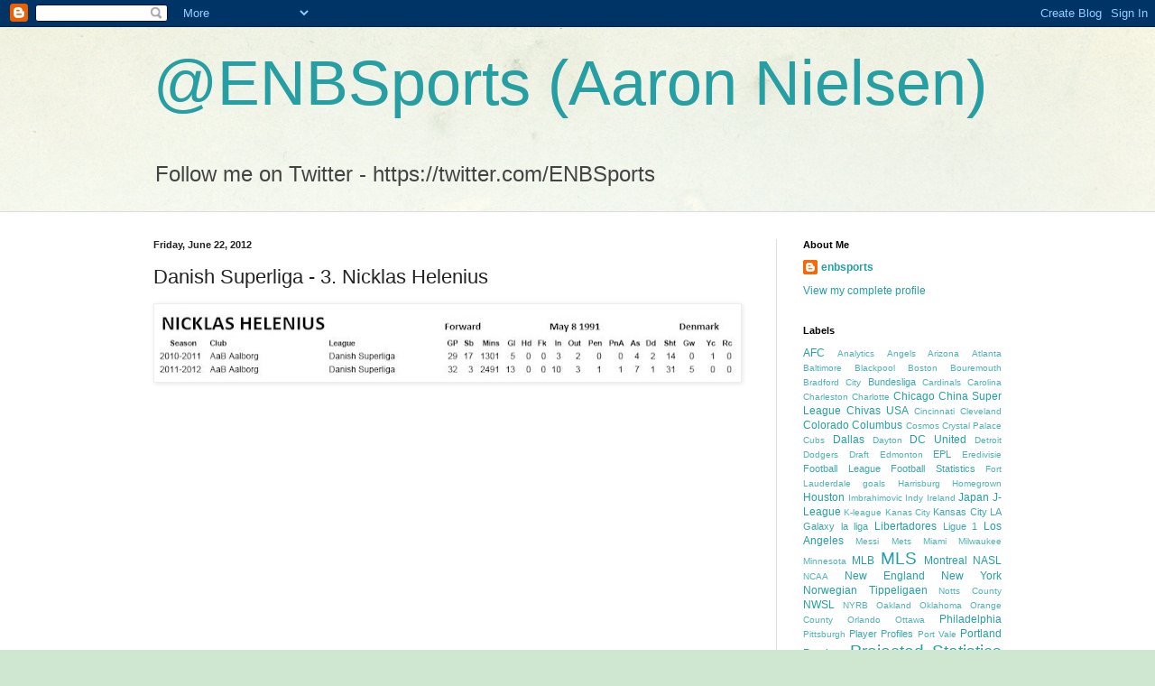

--- FILE ---
content_type: text/html; charset=UTF-8
request_url: https://enbsports.blogspot.com/2012/06/danish-superliga-3-nicklas-helenius.html
body_size: 15405
content:
<!DOCTYPE html>
<html class='v2' dir='ltr' lang='en'>
<head>
<link href='https://www.blogger.com/static/v1/widgets/335934321-css_bundle_v2.css' rel='stylesheet' type='text/css'/>
<meta content='width=1100' name='viewport'/>
<meta content='text/html; charset=UTF-8' http-equiv='Content-Type'/>
<meta content='blogger' name='generator'/>
<link href='https://enbsports.blogspot.com/favicon.ico' rel='icon' type='image/x-icon'/>
<link href='http://enbsports.blogspot.com/2012/06/danish-superliga-3-nicklas-helenius.html' rel='canonical'/>
<link rel="alternate" type="application/atom+xml" title="@ENBSports (Aaron Nielsen) - Atom" href="https://enbsports.blogspot.com/feeds/posts/default" />
<link rel="alternate" type="application/rss+xml" title="@ENBSports (Aaron Nielsen) - RSS" href="https://enbsports.blogspot.com/feeds/posts/default?alt=rss" />
<link rel="service.post" type="application/atom+xml" title="@ENBSports (Aaron Nielsen) - Atom" href="https://www.blogger.com/feeds/1532215387427850398/posts/default" />

<link rel="alternate" type="application/atom+xml" title="@ENBSports (Aaron Nielsen) - Atom" href="https://enbsports.blogspot.com/feeds/8714052747945233430/comments/default" />
<!--Can't find substitution for tag [blog.ieCssRetrofitLinks]-->
<link href='https://blogger.googleusercontent.com/img/b/R29vZ2xl/AVvXsEgpSvQ4Pg_ngEF9nFnLdrOuXzTxBIiJe8PsIZKq_oon4wYh4HokvQ5isf1HTzXKKxNHj9Xd4UlpMgQnIQKE7m3n1dP_hwxWgo-X5N3ijnoJIjrRouAljbeS63XlovihZgoYLZq9D7uqwrI/s640/helenius.JPG' rel='image_src'/>
<meta content='http://enbsports.blogspot.com/2012/06/danish-superliga-3-nicklas-helenius.html' property='og:url'/>
<meta content='Danish Superliga -  3. Nicklas Helenius' property='og:title'/>
<meta content='             ' property='og:description'/>
<meta content='https://blogger.googleusercontent.com/img/b/R29vZ2xl/AVvXsEgpSvQ4Pg_ngEF9nFnLdrOuXzTxBIiJe8PsIZKq_oon4wYh4HokvQ5isf1HTzXKKxNHj9Xd4UlpMgQnIQKE7m3n1dP_hwxWgo-X5N3ijnoJIjrRouAljbeS63XlovihZgoYLZq9D7uqwrI/w1200-h630-p-k-no-nu/helenius.JPG' property='og:image'/>
<title>@ENBSports (Aaron Nielsen): Danish Superliga -  3. Nicklas Helenius</title>
<style id='page-skin-1' type='text/css'><!--
/*
-----------------------------------------------
Blogger Template Style
Name:     Simple
Designer: Blogger
URL:      www.blogger.com
----------------------------------------------- */
/* Content
----------------------------------------------- */
body {
font: normal normal 12px Arial, Tahoma, Helvetica, FreeSans, sans-serif;
color: #222222;
background: #cfe7d1 url(//themes.googleusercontent.com/image?id=1x_TqXo6-7t6y2ZiuOyQ2Bk6Zod9CTtyKYtRui0IeQJe6hVlJcQiXYG2xQGkxKvl6iZMJ) repeat fixed top center /* Credit: gaffera (http://www.istockphoto.com/googleimages.php?id=4072573&amp;platform=blogger) */;
padding: 0 0 0 0;
background-attachment: scroll;
}
html body .content-outer {
min-width: 0;
max-width: 100%;
width: 100%;
}
h2 {
font-size: 22px;
}
a:link {
text-decoration:none;
color: #249fa3;
}
a:visited {
text-decoration:none;
color: #7c93a1;
}
a:hover {
text-decoration:underline;
color: #5dc2c0;
}
.body-fauxcolumn-outer .fauxcolumn-inner {
background: transparent url(https://resources.blogblog.com/blogblog/data/1kt/simple/body_gradient_tile_light.png) repeat scroll top left;
_background-image: none;
}
.body-fauxcolumn-outer .cap-top {
position: absolute;
z-index: 1;
height: 400px;
width: 100%;
}
.body-fauxcolumn-outer .cap-top .cap-left {
width: 100%;
background: transparent url(https://resources.blogblog.com/blogblog/data/1kt/simple/gradients_light.png) repeat-x scroll top left;
_background-image: none;
}
.content-outer {
-moz-box-shadow: 0 0 0 rgba(0, 0, 0, .15);
-webkit-box-shadow: 0 0 0 rgba(0, 0, 0, .15);
-goog-ms-box-shadow: 0 0 0 #333333;
box-shadow: 0 0 0 rgba(0, 0, 0, .15);
margin-bottom: 1px;
}
.content-inner {
padding: 0 0;
}
.main-outer, .footer-outer {
background-color: #ffffff;
}
/* Header
----------------------------------------------- */
.header-outer {
background: transparent none repeat-x scroll 0 -400px;
_background-image: none;
}
.Header h1 {
font: normal normal 70px Arial, Tahoma, Helvetica, FreeSans, sans-serif;
color: #249fa3;
text-shadow: 0 0 0 rgba(0, 0, 0, .2);
}
.Header h1 a {
color: #249fa3;
}
.Header .description {
font-size: 200%;
color: #444444;
}
.header-inner .Header .titlewrapper {
padding: 22px 30px;
}
.header-inner .Header .descriptionwrapper {
padding: 0 30px;
}
/* Tabs
----------------------------------------------- */
.tabs-inner .section:first-child {
border-top: 0 solid #dddddd;
}
.tabs-inner .section:first-child ul {
margin-top: -0;
border-top: 0 solid #dddddd;
border-left: 0 solid #dddddd;
border-right: 0 solid #dddddd;
}
.tabs-inner .widget ul {
background: transparent none repeat-x scroll 0 -800px;
_background-image: none;
border-bottom: 0 solid #dddddd;
margin-top: 0;
margin-left: -0;
margin-right: -0;
}
.tabs-inner .widget li a {
display: inline-block;
padding: .6em 1em;
font: normal normal 20px Arial, Tahoma, Helvetica, FreeSans, sans-serif;
color: #00818b;
border-left: 0 solid #ffffff;
border-right: 0 solid #dddddd;
}
.tabs-inner .widget li:first-child a {
border-left: none;
}
.tabs-inner .widget li.selected a, .tabs-inner .widget li a:hover {
color: #444444;
background-color: transparent;
text-decoration: none;
}
/* Columns
----------------------------------------------- */
.main-outer {
border-top: 1px solid #dddddd;
}
.fauxcolumn-left-outer .fauxcolumn-inner {
border-right: 1px solid #dddddd;
}
.fauxcolumn-right-outer .fauxcolumn-inner {
border-left: 1px solid #dddddd;
}
/* Headings
----------------------------------------------- */
div.widget > h2,
div.widget h2.title {
margin: 0 0 1em 0;
font: normal bold 11px Arial, Tahoma, Helvetica, FreeSans, sans-serif;
color: #000000;
}
/* Widgets
----------------------------------------------- */
.widget .zippy {
color: #999999;
text-shadow: 2px 2px 1px rgba(0, 0, 0, .1);
}
.widget .popular-posts ul {
list-style: none;
}
/* Posts
----------------------------------------------- */
h2.date-header {
font: normal bold 11px Arial, Tahoma, Helvetica, FreeSans, sans-serif;
}
.date-header span {
background-color: transparent;
color: #222222;
padding: inherit;
letter-spacing: inherit;
margin: inherit;
}
.main-inner {
padding-top: 30px;
padding-bottom: 30px;
}
.main-inner .column-center-inner {
padding: 0 15px;
}
.main-inner .column-center-inner .section {
margin: 0 15px;
}
.post {
margin: 0 0 25px 0;
}
h3.post-title, .comments h4 {
font: normal normal 22px Arial, Tahoma, Helvetica, FreeSans, sans-serif;
margin: .75em 0 0;
}
.post-body {
font-size: 110%;
line-height: 1.4;
position: relative;
}
.post-body img, .post-body .tr-caption-container, .Profile img, .Image img,
.BlogList .item-thumbnail img {
padding: 2px;
background: #ffffff;
border: 1px solid #eeeeee;
-moz-box-shadow: 1px 1px 5px rgba(0, 0, 0, .1);
-webkit-box-shadow: 1px 1px 5px rgba(0, 0, 0, .1);
box-shadow: 1px 1px 5px rgba(0, 0, 0, .1);
}
.post-body img, .post-body .tr-caption-container {
padding: 5px;
}
.post-body .tr-caption-container {
color: #222222;
}
.post-body .tr-caption-container img {
padding: 0;
background: transparent;
border: none;
-moz-box-shadow: 0 0 0 rgba(0, 0, 0, .1);
-webkit-box-shadow: 0 0 0 rgba(0, 0, 0, .1);
box-shadow: 0 0 0 rgba(0, 0, 0, .1);
}
.post-header {
margin: 0 0 1.5em;
line-height: 1.6;
font-size: 90%;
}
.post-footer {
margin: 20px -2px 0;
padding: 5px 10px;
color: #666666;
background-color: #f9f9f9;
border-bottom: 1px solid #eeeeee;
line-height: 1.6;
font-size: 90%;
}
#comments .comment-author {
padding-top: 1.5em;
border-top: 1px solid #dddddd;
background-position: 0 1.5em;
}
#comments .comment-author:first-child {
padding-top: 0;
border-top: none;
}
.avatar-image-container {
margin: .2em 0 0;
}
#comments .avatar-image-container img {
border: 1px solid #eeeeee;
}
/* Comments
----------------------------------------------- */
.comments .comments-content .icon.blog-author {
background-repeat: no-repeat;
background-image: url([data-uri]);
}
.comments .comments-content .loadmore a {
border-top: 1px solid #999999;
border-bottom: 1px solid #999999;
}
.comments .comment-thread.inline-thread {
background-color: #f9f9f9;
}
.comments .continue {
border-top: 2px solid #999999;
}
/* Accents
---------------------------------------------- */
.section-columns td.columns-cell {
border-left: 1px solid #dddddd;
}
.blog-pager {
background: transparent none no-repeat scroll top center;
}
.blog-pager-older-link, .home-link,
.blog-pager-newer-link {
background-color: #ffffff;
padding: 5px;
}
.footer-outer {
border-top: 0 dashed #bbbbbb;
}
/* Mobile
----------------------------------------------- */
body.mobile  {
background-size: auto;
}
.mobile .body-fauxcolumn-outer {
background: transparent none repeat scroll top left;
}
.mobile .body-fauxcolumn-outer .cap-top {
background-size: 100% auto;
}
.mobile .content-outer {
-webkit-box-shadow: 0 0 3px rgba(0, 0, 0, .15);
box-shadow: 0 0 3px rgba(0, 0, 0, .15);
}
.mobile .tabs-inner .widget ul {
margin-left: 0;
margin-right: 0;
}
.mobile .post {
margin: 0;
}
.mobile .main-inner .column-center-inner .section {
margin: 0;
}
.mobile .date-header span {
padding: 0.1em 10px;
margin: 0 -10px;
}
.mobile h3.post-title {
margin: 0;
}
.mobile .blog-pager {
background: transparent none no-repeat scroll top center;
}
.mobile .footer-outer {
border-top: none;
}
.mobile .main-inner, .mobile .footer-inner {
background-color: #ffffff;
}
.mobile-index-contents {
color: #222222;
}
.mobile-link-button {
background-color: #249fa3;
}
.mobile-link-button a:link, .mobile-link-button a:visited {
color: #ffffff;
}
.mobile .tabs-inner .section:first-child {
border-top: none;
}
.mobile .tabs-inner .PageList .widget-content {
background-color: transparent;
color: #444444;
border-top: 0 solid #dddddd;
border-bottom: 0 solid #dddddd;
}
.mobile .tabs-inner .PageList .widget-content .pagelist-arrow {
border-left: 1px solid #dddddd;
}

--></style>
<style id='template-skin-1' type='text/css'><!--
body {
min-width: 1000px;
}
.content-outer, .content-fauxcolumn-outer, .region-inner {
min-width: 1000px;
max-width: 1000px;
_width: 1000px;
}
.main-inner .columns {
padding-left: 0px;
padding-right: 280px;
}
.main-inner .fauxcolumn-center-outer {
left: 0px;
right: 280px;
/* IE6 does not respect left and right together */
_width: expression(this.parentNode.offsetWidth -
parseInt("0px") -
parseInt("280px") + 'px');
}
.main-inner .fauxcolumn-left-outer {
width: 0px;
}
.main-inner .fauxcolumn-right-outer {
width: 280px;
}
.main-inner .column-left-outer {
width: 0px;
right: 100%;
margin-left: -0px;
}
.main-inner .column-right-outer {
width: 280px;
margin-right: -280px;
}
#layout {
min-width: 0;
}
#layout .content-outer {
min-width: 0;
width: 800px;
}
#layout .region-inner {
min-width: 0;
width: auto;
}
body#layout div.add_widget {
padding: 8px;
}
body#layout div.add_widget a {
margin-left: 32px;
}
--></style>
<style>
    body {background-image:url(\/\/themes.googleusercontent.com\/image?id=1x_TqXo6-7t6y2ZiuOyQ2Bk6Zod9CTtyKYtRui0IeQJe6hVlJcQiXYG2xQGkxKvl6iZMJ);}
    
@media (max-width: 200px) { body {background-image:url(\/\/themes.googleusercontent.com\/image?id=1x_TqXo6-7t6y2ZiuOyQ2Bk6Zod9CTtyKYtRui0IeQJe6hVlJcQiXYG2xQGkxKvl6iZMJ&options=w200);}}
@media (max-width: 400px) and (min-width: 201px) { body {background-image:url(\/\/themes.googleusercontent.com\/image?id=1x_TqXo6-7t6y2ZiuOyQ2Bk6Zod9CTtyKYtRui0IeQJe6hVlJcQiXYG2xQGkxKvl6iZMJ&options=w400);}}
@media (max-width: 800px) and (min-width: 401px) { body {background-image:url(\/\/themes.googleusercontent.com\/image?id=1x_TqXo6-7t6y2ZiuOyQ2Bk6Zod9CTtyKYtRui0IeQJe6hVlJcQiXYG2xQGkxKvl6iZMJ&options=w800);}}
@media (max-width: 1200px) and (min-width: 801px) { body {background-image:url(\/\/themes.googleusercontent.com\/image?id=1x_TqXo6-7t6y2ZiuOyQ2Bk6Zod9CTtyKYtRui0IeQJe6hVlJcQiXYG2xQGkxKvl6iZMJ&options=w1200);}}
/* Last tag covers anything over one higher than the previous max-size cap. */
@media (min-width: 1201px) { body {background-image:url(\/\/themes.googleusercontent.com\/image?id=1x_TqXo6-7t6y2ZiuOyQ2Bk6Zod9CTtyKYtRui0IeQJe6hVlJcQiXYG2xQGkxKvl6iZMJ&options=w1600);}}
  </style>
<link href='https://www.blogger.com/dyn-css/authorization.css?targetBlogID=1532215387427850398&amp;zx=c2a2016d-abf7-4522-a2d3-d6b43cd94aa6' media='none' onload='if(media!=&#39;all&#39;)media=&#39;all&#39;' rel='stylesheet'/><noscript><link href='https://www.blogger.com/dyn-css/authorization.css?targetBlogID=1532215387427850398&amp;zx=c2a2016d-abf7-4522-a2d3-d6b43cd94aa6' rel='stylesheet'/></noscript>
<meta name='google-adsense-platform-account' content='ca-host-pub-1556223355139109'/>
<meta name='google-adsense-platform-domain' content='blogspot.com'/>

</head>
<body class='loading variant-wide'>
<div class='navbar section' id='navbar' name='Navbar'><div class='widget Navbar' data-version='1' id='Navbar1'><script type="text/javascript">
    function setAttributeOnload(object, attribute, val) {
      if(window.addEventListener) {
        window.addEventListener('load',
          function(){ object[attribute] = val; }, false);
      } else {
        window.attachEvent('onload', function(){ object[attribute] = val; });
      }
    }
  </script>
<div id="navbar-iframe-container"></div>
<script type="text/javascript" src="https://apis.google.com/js/platform.js"></script>
<script type="text/javascript">
      gapi.load("gapi.iframes:gapi.iframes.style.bubble", function() {
        if (gapi.iframes && gapi.iframes.getContext) {
          gapi.iframes.getContext().openChild({
              url: 'https://www.blogger.com/navbar/1532215387427850398?po\x3d8714052747945233430\x26origin\x3dhttps://enbsports.blogspot.com',
              where: document.getElementById("navbar-iframe-container"),
              id: "navbar-iframe"
          });
        }
      });
    </script><script type="text/javascript">
(function() {
var script = document.createElement('script');
script.type = 'text/javascript';
script.src = '//pagead2.googlesyndication.com/pagead/js/google_top_exp.js';
var head = document.getElementsByTagName('head')[0];
if (head) {
head.appendChild(script);
}})();
</script>
</div></div>
<div class='body-fauxcolumns'>
<div class='fauxcolumn-outer body-fauxcolumn-outer'>
<div class='cap-top'>
<div class='cap-left'></div>
<div class='cap-right'></div>
</div>
<div class='fauxborder-left'>
<div class='fauxborder-right'></div>
<div class='fauxcolumn-inner'>
</div>
</div>
<div class='cap-bottom'>
<div class='cap-left'></div>
<div class='cap-right'></div>
</div>
</div>
</div>
<div class='content'>
<div class='content-fauxcolumns'>
<div class='fauxcolumn-outer content-fauxcolumn-outer'>
<div class='cap-top'>
<div class='cap-left'></div>
<div class='cap-right'></div>
</div>
<div class='fauxborder-left'>
<div class='fauxborder-right'></div>
<div class='fauxcolumn-inner'>
</div>
</div>
<div class='cap-bottom'>
<div class='cap-left'></div>
<div class='cap-right'></div>
</div>
</div>
</div>
<div class='content-outer'>
<div class='content-cap-top cap-top'>
<div class='cap-left'></div>
<div class='cap-right'></div>
</div>
<div class='fauxborder-left content-fauxborder-left'>
<div class='fauxborder-right content-fauxborder-right'></div>
<div class='content-inner'>
<header>
<div class='header-outer'>
<div class='header-cap-top cap-top'>
<div class='cap-left'></div>
<div class='cap-right'></div>
</div>
<div class='fauxborder-left header-fauxborder-left'>
<div class='fauxborder-right header-fauxborder-right'></div>
<div class='region-inner header-inner'>
<div class='header section' id='header' name='Header'><div class='widget Header' data-version='1' id='Header1'>
<div id='header-inner'>
<div class='titlewrapper'>
<h1 class='title'>
<a href='https://enbsports.blogspot.com/'>
@ENBSports (Aaron Nielsen)
</a>
</h1>
</div>
<div class='descriptionwrapper'>
<p class='description'><span>Follow me on Twitter - https://twitter.com/ENBSports</span></p>
</div>
</div>
</div></div>
</div>
</div>
<div class='header-cap-bottom cap-bottom'>
<div class='cap-left'></div>
<div class='cap-right'></div>
</div>
</div>
</header>
<div class='tabs-outer'>
<div class='tabs-cap-top cap-top'>
<div class='cap-left'></div>
<div class='cap-right'></div>
</div>
<div class='fauxborder-left tabs-fauxborder-left'>
<div class='fauxborder-right tabs-fauxborder-right'></div>
<div class='region-inner tabs-inner'>
<div class='tabs no-items section' id='crosscol' name='Cross-Column'></div>
<div class='tabs no-items section' id='crosscol-overflow' name='Cross-Column 2'></div>
</div>
</div>
<div class='tabs-cap-bottom cap-bottom'>
<div class='cap-left'></div>
<div class='cap-right'></div>
</div>
</div>
<div class='main-outer'>
<div class='main-cap-top cap-top'>
<div class='cap-left'></div>
<div class='cap-right'></div>
</div>
<div class='fauxborder-left main-fauxborder-left'>
<div class='fauxborder-right main-fauxborder-right'></div>
<div class='region-inner main-inner'>
<div class='columns fauxcolumns'>
<div class='fauxcolumn-outer fauxcolumn-center-outer'>
<div class='cap-top'>
<div class='cap-left'></div>
<div class='cap-right'></div>
</div>
<div class='fauxborder-left'>
<div class='fauxborder-right'></div>
<div class='fauxcolumn-inner'>
</div>
</div>
<div class='cap-bottom'>
<div class='cap-left'></div>
<div class='cap-right'></div>
</div>
</div>
<div class='fauxcolumn-outer fauxcolumn-left-outer'>
<div class='cap-top'>
<div class='cap-left'></div>
<div class='cap-right'></div>
</div>
<div class='fauxborder-left'>
<div class='fauxborder-right'></div>
<div class='fauxcolumn-inner'>
</div>
</div>
<div class='cap-bottom'>
<div class='cap-left'></div>
<div class='cap-right'></div>
</div>
</div>
<div class='fauxcolumn-outer fauxcolumn-right-outer'>
<div class='cap-top'>
<div class='cap-left'></div>
<div class='cap-right'></div>
</div>
<div class='fauxborder-left'>
<div class='fauxborder-right'></div>
<div class='fauxcolumn-inner'>
</div>
</div>
<div class='cap-bottom'>
<div class='cap-left'></div>
<div class='cap-right'></div>
</div>
</div>
<!-- corrects IE6 width calculation -->
<div class='columns-inner'>
<div class='column-center-outer'>
<div class='column-center-inner'>
<div class='main section' id='main' name='Main'><div class='widget Blog' data-version='1' id='Blog1'>
<div class='blog-posts hfeed'>

          <div class="date-outer">
        
<h2 class='date-header'><span>Friday, June 22, 2012</span></h2>

          <div class="date-posts">
        
<div class='post-outer'>
<div class='post hentry uncustomized-post-template' itemprop='blogPost' itemscope='itemscope' itemtype='http://schema.org/BlogPosting'>
<meta content='https://blogger.googleusercontent.com/img/b/R29vZ2xl/AVvXsEgpSvQ4Pg_ngEF9nFnLdrOuXzTxBIiJe8PsIZKq_oon4wYh4HokvQ5isf1HTzXKKxNHj9Xd4UlpMgQnIQKE7m3n1dP_hwxWgo-X5N3ijnoJIjrRouAljbeS63XlovihZgoYLZq9D7uqwrI/s640/helenius.JPG' itemprop='image_url'/>
<meta content='1532215387427850398' itemprop='blogId'/>
<meta content='8714052747945233430' itemprop='postId'/>
<a name='8714052747945233430'></a>
<h3 class='post-title entry-title' itemprop='name'>
Danish Superliga -  3. Nicklas Helenius
</h3>
<div class='post-header'>
<div class='post-header-line-1'></div>
</div>
<div class='post-body entry-content' id='post-body-8714052747945233430' itemprop='description articleBody'>
<div class="separator" style="clear: both; text-align: center;">
<a href="https://blogger.googleusercontent.com/img/b/R29vZ2xl/AVvXsEgpSvQ4Pg_ngEF9nFnLdrOuXzTxBIiJe8PsIZKq_oon4wYh4HokvQ5isf1HTzXKKxNHj9Xd4UlpMgQnIQKE7m3n1dP_hwxWgo-X5N3ijnoJIjrRouAljbeS63XlovihZgoYLZq9D7uqwrI/s1600/helenius.JPG" imageanchor="1" style="clear: left; float: left; margin-bottom: 1em; margin-right: 1em;"><img border="0" height="76" src="https://blogger.googleusercontent.com/img/b/R29vZ2xl/AVvXsEgpSvQ4Pg_ngEF9nFnLdrOuXzTxBIiJe8PsIZKq_oon4wYh4HokvQ5isf1HTzXKKxNHj9Xd4UlpMgQnIQKE7m3n1dP_hwxWgo-X5N3ijnoJIjrRouAljbeS63XlovihZgoYLZq9D7uqwrI/s640/helenius.JPG" width="640" /></a></div>
<br />
<br />
<br />
<br />
<br />
<div class="separator" style="clear: both; text-align: center;">
<iframe allowfullscreen="allowfullscreen" frameborder="0" height="266" mozallowfullscreen="mozallowfullscreen" src="https://www.youtube.com/embed/3RYJHjYqLQU?feature=player_embedded" webkitallowfullscreen="webkitallowfullscreen" width="320"></iframe></div>
<div class="separator" style="clear: both; text-align: center;">
<br /></div>
<div style='clear: both;'></div>
</div>
<div class='post-footer'>
<div class='post-footer-line post-footer-line-1'>
<span class='post-author vcard'>
Posted by
<span class='fn' itemprop='author' itemscope='itemscope' itemtype='http://schema.org/Person'>
<meta content='https://www.blogger.com/profile/00573063498608044948' itemprop='url'/>
<a class='g-profile' href='https://www.blogger.com/profile/00573063498608044948' rel='author' title='author profile'>
<span itemprop='name'>enbsports</span>
</a>
</span>
</span>
<span class='post-timestamp'>
at
<meta content='http://enbsports.blogspot.com/2012/06/danish-superliga-3-nicklas-helenius.html' itemprop='url'/>
<a class='timestamp-link' href='https://enbsports.blogspot.com/2012/06/danish-superliga-3-nicklas-helenius.html' rel='bookmark' title='permanent link'><abbr class='published' itemprop='datePublished' title='2012-06-22T09:03:00-07:00'>9:03&#8239;AM</abbr></a>
</span>
<span class='post-comment-link'>
</span>
<span class='post-icons'>
<span class='item-control blog-admin pid-1271077449'>
<a href='https://www.blogger.com/post-edit.g?blogID=1532215387427850398&postID=8714052747945233430&from=pencil' title='Edit Post'>
<img alt='' class='icon-action' height='18' src='https://resources.blogblog.com/img/icon18_edit_allbkg.gif' width='18'/>
</a>
</span>
</span>
<div class='post-share-buttons goog-inline-block'>
<a class='goog-inline-block share-button sb-email' href='https://www.blogger.com/share-post.g?blogID=1532215387427850398&postID=8714052747945233430&target=email' target='_blank' title='Email This'><span class='share-button-link-text'>Email This</span></a><a class='goog-inline-block share-button sb-blog' href='https://www.blogger.com/share-post.g?blogID=1532215387427850398&postID=8714052747945233430&target=blog' onclick='window.open(this.href, "_blank", "height=270,width=475"); return false;' target='_blank' title='BlogThis!'><span class='share-button-link-text'>BlogThis!</span></a><a class='goog-inline-block share-button sb-twitter' href='https://www.blogger.com/share-post.g?blogID=1532215387427850398&postID=8714052747945233430&target=twitter' target='_blank' title='Share to X'><span class='share-button-link-text'>Share to X</span></a><a class='goog-inline-block share-button sb-facebook' href='https://www.blogger.com/share-post.g?blogID=1532215387427850398&postID=8714052747945233430&target=facebook' onclick='window.open(this.href, "_blank", "height=430,width=640"); return false;' target='_blank' title='Share to Facebook'><span class='share-button-link-text'>Share to Facebook</span></a><a class='goog-inline-block share-button sb-pinterest' href='https://www.blogger.com/share-post.g?blogID=1532215387427850398&postID=8714052747945233430&target=pinterest' target='_blank' title='Share to Pinterest'><span class='share-button-link-text'>Share to Pinterest</span></a>
</div>
</div>
<div class='post-footer-line post-footer-line-2'>
<span class='post-labels'>
</span>
</div>
<div class='post-footer-line post-footer-line-3'>
<span class='post-location'>
</span>
</div>
</div>
</div>
<div class='comments' id='comments'>
<a name='comments'></a>
<h4>No comments:</h4>
<div id='Blog1_comments-block-wrapper'>
<dl class='avatar-comment-indent' id='comments-block'>
</dl>
</div>
<p class='comment-footer'>
<div class='comment-form'>
<a name='comment-form'></a>
<h4 id='comment-post-message'>Post a Comment</h4>
<p>
</p>
<a href='https://www.blogger.com/comment/frame/1532215387427850398?po=8714052747945233430&hl=en&saa=85391&origin=https://enbsports.blogspot.com' id='comment-editor-src'></a>
<iframe allowtransparency='true' class='blogger-iframe-colorize blogger-comment-from-post' frameborder='0' height='410px' id='comment-editor' name='comment-editor' src='' width='100%'></iframe>
<script src='https://www.blogger.com/static/v1/jsbin/2830521187-comment_from_post_iframe.js' type='text/javascript'></script>
<script type='text/javascript'>
      BLOG_CMT_createIframe('https://www.blogger.com/rpc_relay.html');
    </script>
</div>
</p>
</div>
</div>

        </div></div>
      
</div>
<div class='blog-pager' id='blog-pager'>
<span id='blog-pager-newer-link'>
<a class='blog-pager-newer-link' href='https://enbsports.blogspot.com/2012/06/danish-superliga-2-sylvester-igboun.html' id='Blog1_blog-pager-newer-link' title='Newer Post'>Newer Post</a>
</span>
<span id='blog-pager-older-link'>
<a class='blog-pager-older-link' href='https://enbsports.blogspot.com/2012/06/danish-superliga-4-tobias-mikkelsen.html' id='Blog1_blog-pager-older-link' title='Older Post'>Older Post</a>
</span>
<a class='home-link' href='https://enbsports.blogspot.com/'>Home</a>
</div>
<div class='clear'></div>
<div class='post-feeds'>
<div class='feed-links'>
Subscribe to:
<a class='feed-link' href='https://enbsports.blogspot.com/feeds/8714052747945233430/comments/default' target='_blank' type='application/atom+xml'>Post Comments (Atom)</a>
</div>
</div>
</div></div>
</div>
</div>
<div class='column-left-outer'>
<div class='column-left-inner'>
<aside>
</aside>
</div>
</div>
<div class='column-right-outer'>
<div class='column-right-inner'>
<aside>
<div class='sidebar section' id='sidebar-right-1'><div class='widget Profile' data-version='1' id='Profile1'>
<h2>About Me</h2>
<div class='widget-content'>
<dl class='profile-datablock'>
<dt class='profile-data'>
<a class='profile-name-link g-profile' href='https://www.blogger.com/profile/00573063498608044948' rel='author' style='background-image: url(//www.blogger.com/img/logo-16.png);'>
enbsports
</a>
</dt>
</dl>
<a class='profile-link' href='https://www.blogger.com/profile/00573063498608044948' rel='author'>View my complete profile</a>
<div class='clear'></div>
</div>
</div><div class='widget Label' data-version='1' id='Label1'>
<h2>Labels</h2>
<div class='widget-content cloud-label-widget-content'>
<span class='label-size label-size-3'>
<a dir='ltr' href='https://enbsports.blogspot.com/search/label/AFC'>AFC</a>
</span>
<span class='label-size label-size-1'>
<a dir='ltr' href='https://enbsports.blogspot.com/search/label/Analytics'>Analytics</a>
</span>
<span class='label-size label-size-1'>
<a dir='ltr' href='https://enbsports.blogspot.com/search/label/Angels'>Angels</a>
</span>
<span class='label-size label-size-1'>
<a dir='ltr' href='https://enbsports.blogspot.com/search/label/Arizona'>Arizona</a>
</span>
<span class='label-size label-size-1'>
<a dir='ltr' href='https://enbsports.blogspot.com/search/label/Atlanta'>Atlanta</a>
</span>
<span class='label-size label-size-1'>
<a dir='ltr' href='https://enbsports.blogspot.com/search/label/Baltimore'>Baltimore</a>
</span>
<span class='label-size label-size-1'>
<a dir='ltr' href='https://enbsports.blogspot.com/search/label/Blackpool'>Blackpool</a>
</span>
<span class='label-size label-size-1'>
<a dir='ltr' href='https://enbsports.blogspot.com/search/label/Boston'>Boston</a>
</span>
<span class='label-size label-size-1'>
<a dir='ltr' href='https://enbsports.blogspot.com/search/label/Bouremouth'>Bouremouth</a>
</span>
<span class='label-size label-size-1'>
<a dir='ltr' href='https://enbsports.blogspot.com/search/label/Bradford%20City'>Bradford City</a>
</span>
<span class='label-size label-size-2'>
<a dir='ltr' href='https://enbsports.blogspot.com/search/label/Bundesliga'>Bundesliga</a>
</span>
<span class='label-size label-size-1'>
<a dir='ltr' href='https://enbsports.blogspot.com/search/label/Cardinals'>Cardinals</a>
</span>
<span class='label-size label-size-1'>
<a dir='ltr' href='https://enbsports.blogspot.com/search/label/Carolina'>Carolina</a>
</span>
<span class='label-size label-size-1'>
<a dir='ltr' href='https://enbsports.blogspot.com/search/label/Charleston'>Charleston</a>
</span>
<span class='label-size label-size-1'>
<a dir='ltr' href='https://enbsports.blogspot.com/search/label/Charlotte'>Charlotte</a>
</span>
<span class='label-size label-size-3'>
<a dir='ltr' href='https://enbsports.blogspot.com/search/label/Chicago'>Chicago</a>
</span>
<span class='label-size label-size-3'>
<a dir='ltr' href='https://enbsports.blogspot.com/search/label/China%20Super%20League'>China Super League</a>
</span>
<span class='label-size label-size-3'>
<a dir='ltr' href='https://enbsports.blogspot.com/search/label/Chivas%20USA'>Chivas USA</a>
</span>
<span class='label-size label-size-1'>
<a dir='ltr' href='https://enbsports.blogspot.com/search/label/Cincinnati'>Cincinnati</a>
</span>
<span class='label-size label-size-1'>
<a dir='ltr' href='https://enbsports.blogspot.com/search/label/Cleveland'>Cleveland</a>
</span>
<span class='label-size label-size-3'>
<a dir='ltr' href='https://enbsports.blogspot.com/search/label/Colorado'>Colorado</a>
</span>
<span class='label-size label-size-3'>
<a dir='ltr' href='https://enbsports.blogspot.com/search/label/Columbus'>Columbus</a>
</span>
<span class='label-size label-size-1'>
<a dir='ltr' href='https://enbsports.blogspot.com/search/label/Cosmos'>Cosmos</a>
</span>
<span class='label-size label-size-1'>
<a dir='ltr' href='https://enbsports.blogspot.com/search/label/Crystal%20Palace'>Crystal Palace</a>
</span>
<span class='label-size label-size-1'>
<a dir='ltr' href='https://enbsports.blogspot.com/search/label/Cubs'>Cubs</a>
</span>
<span class='label-size label-size-3'>
<a dir='ltr' href='https://enbsports.blogspot.com/search/label/Dallas'>Dallas</a>
</span>
<span class='label-size label-size-1'>
<a dir='ltr' href='https://enbsports.blogspot.com/search/label/Dayton'>Dayton</a>
</span>
<span class='label-size label-size-3'>
<a dir='ltr' href='https://enbsports.blogspot.com/search/label/DC%20United'>DC United</a>
</span>
<span class='label-size label-size-1'>
<a dir='ltr' href='https://enbsports.blogspot.com/search/label/Detroit'>Detroit</a>
</span>
<span class='label-size label-size-1'>
<a dir='ltr' href='https://enbsports.blogspot.com/search/label/Dodgers'>Dodgers</a>
</span>
<span class='label-size label-size-1'>
<a dir='ltr' href='https://enbsports.blogspot.com/search/label/Draft'>Draft</a>
</span>
<span class='label-size label-size-1'>
<a dir='ltr' href='https://enbsports.blogspot.com/search/label/Edmonton'>Edmonton</a>
</span>
<span class='label-size label-size-2'>
<a dir='ltr' href='https://enbsports.blogspot.com/search/label/EPL'>EPL</a>
</span>
<span class='label-size label-size-1'>
<a dir='ltr' href='https://enbsports.blogspot.com/search/label/Eredivisie'>Eredivisie</a>
</span>
<span class='label-size label-size-2'>
<a dir='ltr' href='https://enbsports.blogspot.com/search/label/Football%20League'>Football League</a>
</span>
<span class='label-size label-size-2'>
<a dir='ltr' href='https://enbsports.blogspot.com/search/label/Football%20Statistics'>Football Statistics</a>
</span>
<span class='label-size label-size-1'>
<a dir='ltr' href='https://enbsports.blogspot.com/search/label/Fort%20Lauderdale'>Fort Lauderdale</a>
</span>
<span class='label-size label-size-1'>
<a dir='ltr' href='https://enbsports.blogspot.com/search/label/goals'>goals</a>
</span>
<span class='label-size label-size-1'>
<a dir='ltr' href='https://enbsports.blogspot.com/search/label/Harrisburg'>Harrisburg</a>
</span>
<span class='label-size label-size-1'>
<a dir='ltr' href='https://enbsports.blogspot.com/search/label/Homegrown'>Homegrown</a>
</span>
<span class='label-size label-size-3'>
<a dir='ltr' href='https://enbsports.blogspot.com/search/label/Houston'>Houston</a>
</span>
<span class='label-size label-size-1'>
<a dir='ltr' href='https://enbsports.blogspot.com/search/label/Imbrahimovic'>Imbrahimovic</a>
</span>
<span class='label-size label-size-1'>
<a dir='ltr' href='https://enbsports.blogspot.com/search/label/Indy'>Indy</a>
</span>
<span class='label-size label-size-1'>
<a dir='ltr' href='https://enbsports.blogspot.com/search/label/Ireland'>Ireland</a>
</span>
<span class='label-size label-size-3'>
<a dir='ltr' href='https://enbsports.blogspot.com/search/label/Japan%20J-League'>Japan J-League</a>
</span>
<span class='label-size label-size-1'>
<a dir='ltr' href='https://enbsports.blogspot.com/search/label/K-league'>K-league</a>
</span>
<span class='label-size label-size-1'>
<a dir='ltr' href='https://enbsports.blogspot.com/search/label/Kanas%20City'>Kanas City</a>
</span>
<span class='label-size label-size-2'>
<a dir='ltr' href='https://enbsports.blogspot.com/search/label/Kansas%20City'>Kansas City</a>
</span>
<span class='label-size label-size-2'>
<a dir='ltr' href='https://enbsports.blogspot.com/search/label/LA%20Galaxy'>LA Galaxy</a>
</span>
<span class='label-size label-size-2'>
<a dir='ltr' href='https://enbsports.blogspot.com/search/label/la%20liga'>la liga</a>
</span>
<span class='label-size label-size-3'>
<a dir='ltr' href='https://enbsports.blogspot.com/search/label/Libertadores'>Libertadores</a>
</span>
<span class='label-size label-size-2'>
<a dir='ltr' href='https://enbsports.blogspot.com/search/label/Ligue%201'>Ligue 1</a>
</span>
<span class='label-size label-size-3'>
<a dir='ltr' href='https://enbsports.blogspot.com/search/label/Los%20Angeles'>Los Angeles</a>
</span>
<span class='label-size label-size-1'>
<a dir='ltr' href='https://enbsports.blogspot.com/search/label/Messi'>Messi</a>
</span>
<span class='label-size label-size-1'>
<a dir='ltr' href='https://enbsports.blogspot.com/search/label/Mets'>Mets</a>
</span>
<span class='label-size label-size-1'>
<a dir='ltr' href='https://enbsports.blogspot.com/search/label/Miami'>Miami</a>
</span>
<span class='label-size label-size-1'>
<a dir='ltr' href='https://enbsports.blogspot.com/search/label/Milwaukee'>Milwaukee</a>
</span>
<span class='label-size label-size-1'>
<a dir='ltr' href='https://enbsports.blogspot.com/search/label/Minnesota'>Minnesota</a>
</span>
<span class='label-size label-size-3'>
<a dir='ltr' href='https://enbsports.blogspot.com/search/label/MLB'>MLB</a>
</span>
<span class='label-size label-size-5'>
<a dir='ltr' href='https://enbsports.blogspot.com/search/label/MLS'>MLS</a>
</span>
<span class='label-size label-size-3'>
<a dir='ltr' href='https://enbsports.blogspot.com/search/label/Montreal'>Montreal</a>
</span>
<span class='label-size label-size-3'>
<a dir='ltr' href='https://enbsports.blogspot.com/search/label/NASL'>NASL</a>
</span>
<span class='label-size label-size-1'>
<a dir='ltr' href='https://enbsports.blogspot.com/search/label/NCAA'>NCAA</a>
</span>
<span class='label-size label-size-3'>
<a dir='ltr' href='https://enbsports.blogspot.com/search/label/New%20England'>New England</a>
</span>
<span class='label-size label-size-3'>
<a dir='ltr' href='https://enbsports.blogspot.com/search/label/New%20York'>New York</a>
</span>
<span class='label-size label-size-3'>
<a dir='ltr' href='https://enbsports.blogspot.com/search/label/Norwegian%20Tippeligaen'>Norwegian Tippeligaen</a>
</span>
<span class='label-size label-size-1'>
<a dir='ltr' href='https://enbsports.blogspot.com/search/label/Notts%20County'>Notts County</a>
</span>
<span class='label-size label-size-3'>
<a dir='ltr' href='https://enbsports.blogspot.com/search/label/NWSL'>NWSL</a>
</span>
<span class='label-size label-size-1'>
<a dir='ltr' href='https://enbsports.blogspot.com/search/label/NYRB'>NYRB</a>
</span>
<span class='label-size label-size-1'>
<a dir='ltr' href='https://enbsports.blogspot.com/search/label/Oakland'>Oakland</a>
</span>
<span class='label-size label-size-1'>
<a dir='ltr' href='https://enbsports.blogspot.com/search/label/Oklahoma'>Oklahoma</a>
</span>
<span class='label-size label-size-1'>
<a dir='ltr' href='https://enbsports.blogspot.com/search/label/Orange%20County'>Orange County</a>
</span>
<span class='label-size label-size-1'>
<a dir='ltr' href='https://enbsports.blogspot.com/search/label/Orlando'>Orlando</a>
</span>
<span class='label-size label-size-1'>
<a dir='ltr' href='https://enbsports.blogspot.com/search/label/Ottawa'>Ottawa</a>
</span>
<span class='label-size label-size-3'>
<a dir='ltr' href='https://enbsports.blogspot.com/search/label/Philadelphia'>Philadelphia</a>
</span>
<span class='label-size label-size-1'>
<a dir='ltr' href='https://enbsports.blogspot.com/search/label/Pittsburgh'>Pittsburgh</a>
</span>
<span class='label-size label-size-2'>
<a dir='ltr' href='https://enbsports.blogspot.com/search/label/Player%20Profiles'>Player Profiles</a>
</span>
<span class='label-size label-size-1'>
<a dir='ltr' href='https://enbsports.blogspot.com/search/label/Port%20Vale'>Port Vale</a>
</span>
<span class='label-size label-size-3'>
<a dir='ltr' href='https://enbsports.blogspot.com/search/label/Portland'>Portland</a>
</span>
<span class='label-size label-size-3'>
<a dir='ltr' href='https://enbsports.blogspot.com/search/label/Preview'>Preview</a>
</span>
<span class='label-size label-size-5'>
<a dir='ltr' href='https://enbsports.blogspot.com/search/label/Projected%20Statistics'>Projected Statistics</a>
</span>
<span class='label-size label-size-2'>
<a dir='ltr' href='https://enbsports.blogspot.com/search/label/Projections'>Projections</a>
</span>
<span class='label-size label-size-4'>
<a dir='ltr' href='https://enbsports.blogspot.com/search/label/Prospects'>Prospects</a>
</span>
<span class='label-size label-size-1'>
<a dir='ltr' href='https://enbsports.blogspot.com/search/label/Prospects%202013-2014'>Prospects 2013-2014</a>
</span>
<span class='label-size label-size-1'>
<a dir='ltr' href='https://enbsports.blogspot.com/search/label/Rapids'>Rapids</a>
</span>
<span class='label-size label-size-1'>
<a dir='ltr' href='https://enbsports.blogspot.com/search/label/records'>records</a>
</span>
<span class='label-size label-size-1'>
<a dir='ltr' href='https://enbsports.blogspot.com/search/label/Richmond'>Richmond</a>
</span>
<span class='label-size label-size-1'>
<a dir='ltr' href='https://enbsports.blogspot.com/search/label/Rochester'>Rochester</a>
</span>
<span class='label-size label-size-1'>
<a dir='ltr' href='https://enbsports.blogspot.com/search/label/Sacramento'>Sacramento</a>
</span>
<span class='label-size label-size-1'>
<a dir='ltr' href='https://enbsports.blogspot.com/search/label/Salaries'>Salaries</a>
</span>
<span class='label-size label-size-3'>
<a dir='ltr' href='https://enbsports.blogspot.com/search/label/Salt%20Lake'>Salt Lake</a>
</span>
<span class='label-size label-size-1'>
<a dir='ltr' href='https://enbsports.blogspot.com/search/label/San%20Antonio'>San Antonio</a>
</span>
<span class='label-size label-size-1'>
<a dir='ltr' href='https://enbsports.blogspot.com/search/label/San%20Diego'>San Diego</a>
</span>
<span class='label-size label-size-1'>
<a dir='ltr' href='https://enbsports.blogspot.com/search/label/San%20Francisco'>San Francisco</a>
</span>
<span class='label-size label-size-3'>
<a dir='ltr' href='https://enbsports.blogspot.com/search/label/San%20Jose'>San Jose</a>
</span>
<span class='label-size label-size-3'>
<a dir='ltr' href='https://enbsports.blogspot.com/search/label/Seattle'>Seattle</a>
</span>
<span class='label-size label-size-2'>
<a dir='ltr' href='https://enbsports.blogspot.com/search/label/Serie%20A'>Serie A</a>
</span>
<span class='label-size label-size-1'>
<a dir='ltr' href='https://enbsports.blogspot.com/search/label/Shots.%20Statistics'>Shots. Statistics</a>
</span>
<span class='label-size label-size-1'>
<a dir='ltr' href='https://enbsports.blogspot.com/search/label/Sky%20Blue'>Sky Blue</a>
</span>
<span class='label-size label-size-3'>
<a dir='ltr' href='https://enbsports.blogspot.com/search/label/Sporting%20KC'>Sporting KC</a>
</span>
<span class='label-size label-size-1'>
<a dir='ltr' href='https://enbsports.blogspot.com/search/label/St%20Louis'>St Louis</a>
</span>
<span class='label-size label-size-1'>
<a dir='ltr' href='https://enbsports.blogspot.com/search/label/Statistics'>Statistics</a>
</span>
<span class='label-size label-size-3'>
<a dir='ltr' href='https://enbsports.blogspot.com/search/label/Swedish%20Allsvenskan'>Swedish Allsvenskan</a>
</span>
<span class='label-size label-size-1'>
<a dir='ltr' href='https://enbsports.blogspot.com/search/label/Swedish%20Superettan'>Swedish Superettan</a>
</span>
<span class='label-size label-size-1'>
<a dir='ltr' href='https://enbsports.blogspot.com/search/label/Tampa%20Bay'>Tampa Bay</a>
</span>
<span class='label-size label-size-1'>
<a dir='ltr' href='https://enbsports.blogspot.com/search/label/Texas'>Texas</a>
</span>
<span class='label-size label-size-3'>
<a dir='ltr' href='https://enbsports.blogspot.com/search/label/Toronto'>Toronto</a>
</span>
<span class='label-size label-size-2'>
<a dir='ltr' href='https://enbsports.blogspot.com/search/label/Transfers'>Transfers</a>
</span>
<span class='label-size label-size-2'>
<a dir='ltr' href='https://enbsports.blogspot.com/search/label/Turkish%20Super%20Lig'>Turkish Super Lig</a>
</span>
<span class='label-size label-size-3'>
<a dir='ltr' href='https://enbsports.blogspot.com/search/label/USL%20Pro'>USL Pro</a>
</span>
<span class='label-size label-size-3'>
<a dir='ltr' href='https://enbsports.blogspot.com/search/label/Vancouver'>Vancouver</a>
</span>
<span class='label-size label-size-1'>
<a dir='ltr' href='https://enbsports.blogspot.com/search/label/Washington'>Washington</a>
</span>
<span class='label-size label-size-1'>
<a dir='ltr' href='https://enbsports.blogspot.com/search/label/Watford'>Watford</a>
</span>
<span class='label-size label-size-1'>
<a dir='ltr' href='https://enbsports.blogspot.com/search/label/Western%20NY'>Western NY</a>
</span>
<span class='label-size label-size-1'>
<a dir='ltr' href='https://enbsports.blogspot.com/search/label/White%20Sox'>White Sox</a>
</span>
<span class='label-size label-size-1'>
<a dir='ltr' href='https://enbsports.blogspot.com/search/label/Wilmington'>Wilmington</a>
</span>
<span class='label-size label-size-1'>
<a dir='ltr' href='https://enbsports.blogspot.com/search/label/World%20Cup'>World Cup</a>
</span>
<span class='label-size label-size-1'>
<a dir='ltr' href='https://enbsports.blogspot.com/search/label/World%20Football'>World Football</a>
</span>
<span class='label-size label-size-1'>
<a dir='ltr' href='https://enbsports.blogspot.com/search/label/Yankees'>Yankees</a>
</span>
<div class='clear'></div>
</div>
</div><div class='widget BlogArchive' data-version='1' id='BlogArchive1'>
<h2>Blog Archive</h2>
<div class='widget-content'>
<div id='ArchiveList'>
<div id='BlogArchive1_ArchiveList'>
<ul class='hierarchy'>
<li class='archivedate collapsed'>
<a class='toggle' href='javascript:void(0)'>
<span class='zippy'>

        &#9658;&#160;
      
</span>
</a>
<a class='post-count-link' href='https://enbsports.blogspot.com/2015/'>
2015
</a>
<span class='post-count' dir='ltr'>(1)</span>
<ul class='hierarchy'>
<li class='archivedate collapsed'>
<a class='toggle' href='javascript:void(0)'>
<span class='zippy'>

        &#9658;&#160;
      
</span>
</a>
<a class='post-count-link' href='https://enbsports.blogspot.com/2015/11/'>
November
</a>
<span class='post-count' dir='ltr'>(1)</span>
</li>
</ul>
</li>
</ul>
<ul class='hierarchy'>
<li class='archivedate collapsed'>
<a class='toggle' href='javascript:void(0)'>
<span class='zippy'>

        &#9658;&#160;
      
</span>
</a>
<a class='post-count-link' href='https://enbsports.blogspot.com/2014/'>
2014
</a>
<span class='post-count' dir='ltr'>(148)</span>
<ul class='hierarchy'>
<li class='archivedate collapsed'>
<a class='toggle' href='javascript:void(0)'>
<span class='zippy'>

        &#9658;&#160;
      
</span>
</a>
<a class='post-count-link' href='https://enbsports.blogspot.com/2014/11/'>
November
</a>
<span class='post-count' dir='ltr'>(1)</span>
</li>
</ul>
<ul class='hierarchy'>
<li class='archivedate collapsed'>
<a class='toggle' href='javascript:void(0)'>
<span class='zippy'>

        &#9658;&#160;
      
</span>
</a>
<a class='post-count-link' href='https://enbsports.blogspot.com/2014/10/'>
October
</a>
<span class='post-count' dir='ltr'>(2)</span>
</li>
</ul>
<ul class='hierarchy'>
<li class='archivedate collapsed'>
<a class='toggle' href='javascript:void(0)'>
<span class='zippy'>

        &#9658;&#160;
      
</span>
</a>
<a class='post-count-link' href='https://enbsports.blogspot.com/2014/09/'>
September
</a>
<span class='post-count' dir='ltr'>(2)</span>
</li>
</ul>
<ul class='hierarchy'>
<li class='archivedate collapsed'>
<a class='toggle' href='javascript:void(0)'>
<span class='zippy'>

        &#9658;&#160;
      
</span>
</a>
<a class='post-count-link' href='https://enbsports.blogspot.com/2014/08/'>
August
</a>
<span class='post-count' dir='ltr'>(1)</span>
</li>
</ul>
<ul class='hierarchy'>
<li class='archivedate collapsed'>
<a class='toggle' href='javascript:void(0)'>
<span class='zippy'>

        &#9658;&#160;
      
</span>
</a>
<a class='post-count-link' href='https://enbsports.blogspot.com/2014/07/'>
July
</a>
<span class='post-count' dir='ltr'>(1)</span>
</li>
</ul>
<ul class='hierarchy'>
<li class='archivedate collapsed'>
<a class='toggle' href='javascript:void(0)'>
<span class='zippy'>

        &#9658;&#160;
      
</span>
</a>
<a class='post-count-link' href='https://enbsports.blogspot.com/2014/06/'>
June
</a>
<span class='post-count' dir='ltr'>(1)</span>
</li>
</ul>
<ul class='hierarchy'>
<li class='archivedate collapsed'>
<a class='toggle' href='javascript:void(0)'>
<span class='zippy'>

        &#9658;&#160;
      
</span>
</a>
<a class='post-count-link' href='https://enbsports.blogspot.com/2014/04/'>
April
</a>
<span class='post-count' dir='ltr'>(37)</span>
</li>
</ul>
<ul class='hierarchy'>
<li class='archivedate collapsed'>
<a class='toggle' href='javascript:void(0)'>
<span class='zippy'>

        &#9658;&#160;
      
</span>
</a>
<a class='post-count-link' href='https://enbsports.blogspot.com/2014/03/'>
March
</a>
<span class='post-count' dir='ltr'>(90)</span>
</li>
</ul>
<ul class='hierarchy'>
<li class='archivedate collapsed'>
<a class='toggle' href='javascript:void(0)'>
<span class='zippy'>

        &#9658;&#160;
      
</span>
</a>
<a class='post-count-link' href='https://enbsports.blogspot.com/2014/02/'>
February
</a>
<span class='post-count' dir='ltr'>(4)</span>
</li>
</ul>
<ul class='hierarchy'>
<li class='archivedate collapsed'>
<a class='toggle' href='javascript:void(0)'>
<span class='zippy'>

        &#9658;&#160;
      
</span>
</a>
<a class='post-count-link' href='https://enbsports.blogspot.com/2014/01/'>
January
</a>
<span class='post-count' dir='ltr'>(9)</span>
</li>
</ul>
</li>
</ul>
<ul class='hierarchy'>
<li class='archivedate collapsed'>
<a class='toggle' href='javascript:void(0)'>
<span class='zippy'>

        &#9658;&#160;
      
</span>
</a>
<a class='post-count-link' href='https://enbsports.blogspot.com/2013/'>
2013
</a>
<span class='post-count' dir='ltr'>(557)</span>
<ul class='hierarchy'>
<li class='archivedate collapsed'>
<a class='toggle' href='javascript:void(0)'>
<span class='zippy'>

        &#9658;&#160;
      
</span>
</a>
<a class='post-count-link' href='https://enbsports.blogspot.com/2013/11/'>
November
</a>
<span class='post-count' dir='ltr'>(3)</span>
</li>
</ul>
<ul class='hierarchy'>
<li class='archivedate collapsed'>
<a class='toggle' href='javascript:void(0)'>
<span class='zippy'>

        &#9658;&#160;
      
</span>
</a>
<a class='post-count-link' href='https://enbsports.blogspot.com/2013/10/'>
October
</a>
<span class='post-count' dir='ltr'>(16)</span>
</li>
</ul>
<ul class='hierarchy'>
<li class='archivedate collapsed'>
<a class='toggle' href='javascript:void(0)'>
<span class='zippy'>

        &#9658;&#160;
      
</span>
</a>
<a class='post-count-link' href='https://enbsports.blogspot.com/2013/07/'>
July
</a>
<span class='post-count' dir='ltr'>(1)</span>
</li>
</ul>
<ul class='hierarchy'>
<li class='archivedate collapsed'>
<a class='toggle' href='javascript:void(0)'>
<span class='zippy'>

        &#9658;&#160;
      
</span>
</a>
<a class='post-count-link' href='https://enbsports.blogspot.com/2013/05/'>
May
</a>
<span class='post-count' dir='ltr'>(3)</span>
</li>
</ul>
<ul class='hierarchy'>
<li class='archivedate collapsed'>
<a class='toggle' href='javascript:void(0)'>
<span class='zippy'>

        &#9658;&#160;
      
</span>
</a>
<a class='post-count-link' href='https://enbsports.blogspot.com/2013/04/'>
April
</a>
<span class='post-count' dir='ltr'>(2)</span>
</li>
</ul>
<ul class='hierarchy'>
<li class='archivedate collapsed'>
<a class='toggle' href='javascript:void(0)'>
<span class='zippy'>

        &#9658;&#160;
      
</span>
</a>
<a class='post-count-link' href='https://enbsports.blogspot.com/2013/03/'>
March
</a>
<span class='post-count' dir='ltr'>(109)</span>
</li>
</ul>
<ul class='hierarchy'>
<li class='archivedate collapsed'>
<a class='toggle' href='javascript:void(0)'>
<span class='zippy'>

        &#9658;&#160;
      
</span>
</a>
<a class='post-count-link' href='https://enbsports.blogspot.com/2013/02/'>
February
</a>
<span class='post-count' dir='ltr'>(359)</span>
</li>
</ul>
<ul class='hierarchy'>
<li class='archivedate collapsed'>
<a class='toggle' href='javascript:void(0)'>
<span class='zippy'>

        &#9658;&#160;
      
</span>
</a>
<a class='post-count-link' href='https://enbsports.blogspot.com/2013/01/'>
January
</a>
<span class='post-count' dir='ltr'>(64)</span>
</li>
</ul>
</li>
</ul>
<ul class='hierarchy'>
<li class='archivedate expanded'>
<a class='toggle' href='javascript:void(0)'>
<span class='zippy toggle-open'>

        &#9660;&#160;
      
</span>
</a>
<a class='post-count-link' href='https://enbsports.blogspot.com/2012/'>
2012
</a>
<span class='post-count' dir='ltr'>(1437)</span>
<ul class='hierarchy'>
<li class='archivedate collapsed'>
<a class='toggle' href='javascript:void(0)'>
<span class='zippy'>

        &#9658;&#160;
      
</span>
</a>
<a class='post-count-link' href='https://enbsports.blogspot.com/2012/12/'>
December
</a>
<span class='post-count' dir='ltr'>(119)</span>
</li>
</ul>
<ul class='hierarchy'>
<li class='archivedate collapsed'>
<a class='toggle' href='javascript:void(0)'>
<span class='zippy'>

        &#9658;&#160;
      
</span>
</a>
<a class='post-count-link' href='https://enbsports.blogspot.com/2012/11/'>
November
</a>
<span class='post-count' dir='ltr'>(124)</span>
</li>
</ul>
<ul class='hierarchy'>
<li class='archivedate collapsed'>
<a class='toggle' href='javascript:void(0)'>
<span class='zippy'>

        &#9658;&#160;
      
</span>
</a>
<a class='post-count-link' href='https://enbsports.blogspot.com/2012/10/'>
October
</a>
<span class='post-count' dir='ltr'>(63)</span>
</li>
</ul>
<ul class='hierarchy'>
<li class='archivedate collapsed'>
<a class='toggle' href='javascript:void(0)'>
<span class='zippy'>

        &#9658;&#160;
      
</span>
</a>
<a class='post-count-link' href='https://enbsports.blogspot.com/2012/09/'>
September
</a>
<span class='post-count' dir='ltr'>(181)</span>
</li>
</ul>
<ul class='hierarchy'>
<li class='archivedate collapsed'>
<a class='toggle' href='javascript:void(0)'>
<span class='zippy'>

        &#9658;&#160;
      
</span>
</a>
<a class='post-count-link' href='https://enbsports.blogspot.com/2012/08/'>
August
</a>
<span class='post-count' dir='ltr'>(83)</span>
</li>
</ul>
<ul class='hierarchy'>
<li class='archivedate collapsed'>
<a class='toggle' href='javascript:void(0)'>
<span class='zippy'>

        &#9658;&#160;
      
</span>
</a>
<a class='post-count-link' href='https://enbsports.blogspot.com/2012/07/'>
July
</a>
<span class='post-count' dir='ltr'>(192)</span>
</li>
</ul>
<ul class='hierarchy'>
<li class='archivedate expanded'>
<a class='toggle' href='javascript:void(0)'>
<span class='zippy toggle-open'>

        &#9660;&#160;
      
</span>
</a>
<a class='post-count-link' href='https://enbsports.blogspot.com/2012/06/'>
June
</a>
<span class='post-count' dir='ltr'>(137)</span>
<ul class='posts'>
<li><a href='https://enbsports.blogspot.com/2012/06/swiss-super-league-1-xherdan-shaqiri.html'>Swiss Super League -  1. Xherdan Shaqiri</a></li>
<li><a href='https://enbsports.blogspot.com/2012/06/swiss-super-league-2-emmanuel-mayuka.html'>Swiss Super League -  2. Emmanuel Mayuka</a></li>
<li><a href='https://enbsports.blogspot.com/2012/06/swiss-super-league-3-aleksander.html'>Swiss Super League -  3. Aleksander Dragovic</a></li>
<li><a href='https://enbsports.blogspot.com/2012/06/swiss-super-league-4-yann-sommer.html'>Swiss Super League -  4. Yann Sommer</a></li>
<li><a href='https://enbsports.blogspot.com/2012/06/swiss-super-league-5-steven-zuber.html'>Swiss Super League -  5. Steven Zuber</a></li>
<li><a href='https://enbsports.blogspot.com/2012/06/swiss-super-league-6-fabian-frei.html'>Swiss Super League -  6. Fabian Frei</a></li>
<li><a href='https://enbsports.blogspot.com/2012/06/swiss-super-league-7-ismael-yartey.html'>Swiss Super League -  7. Ismael Yartey</a></li>
<li><a href='https://enbsports.blogspot.com/2012/06/swiss-super-league-8-jorge-teixeira.html'>Swiss Super League -  8. Jorge Teixeira</a></li>
<li><a href='https://enbsports.blogspot.com/2012/06/swiss-super-league-9-christian.html'>Swiss Super League -  9. Christian Schneuwly</a></li>
<li><a href='https://enbsports.blogspot.com/2012/06/swiss-super-league-10-nzuzi-toko.html'>Swiss Super League - 10. Nzuzi Toko</a></li>
<li><a href='https://enbsports.blogspot.com/2012/06/final-2011-2012-swiss-super-league.html'>Final 2011-2012 Swiss Super League Statistical Lea...</a></li>
<li><a href='https://enbsports.blogspot.com/2012/06/portuguese-superliga-1-hulk.html'>Portuguese Superliga -  1. Hulk</a></li>
<li><a href='https://enbsports.blogspot.com/2012/06/portuguese-superliga-2-james-rodriguez.html'>Portuguese Superliga -  2. James Rodriguez</a></li>
<li><a href='https://enbsports.blogspot.com/2012/06/portuguese-superliga-3-ricky-van.html'>Portuguese Superliga -  3. Ricky Van Wolfswinkel</a></li>
<li><a href='https://enbsports.blogspot.com/2012/06/portuguese-superliga-4-nolito.html'>Portuguese Superliga -  4. Nolito</a></li>
<li><a href='https://enbsports.blogspot.com/2012/06/portuguese-superliga-5-joao-moutinho.html'>Portuguese Superliga -  5. Joao Moutinho</a></li>
<li><a href='https://enbsports.blogspot.com/2012/06/portuguese-superliga-6-rui-patricio.html'>Portuguese Superliga -  6. Rui Patricio</a></li>
<li><a href='https://enbsports.blogspot.com/2012/06/portuguese-superliga-7-axel-witsel.html'>Portuguese Superliga -  7. Axel Witsel</a></li>
<li><a href='https://enbsports.blogspot.com/2012/06/portuguese-superliga-8-rodrigo-moreno.html'>Portuguese Superliga -  8. Rodrigo Moreno</a></li>
<li><a href='https://enbsports.blogspot.com/2012/06/portuguese-superliga-9-ricardo-cedric.html'>Portuguese Superliga -  9. Ricardo Cedric</a></li>
<li><a href='https://enbsports.blogspot.com/2012/06/portuguese-superliga-10-lorenzo.html'>Portuguese Superliga - 10. Lorenzo Melgarejo</a></li>
<li><a href='https://enbsports.blogspot.com/2012/06/final-2011-2012-portuguese-superliga.html'>Final 2011-2012 Portuguese Superliga Statistical L...</a></li>
<li><a href='https://enbsports.blogspot.com/2012/06/italian-serie-b-1-lorenzo-insigne.html'>Italian Serie B -  1. Lorenzo Insigne</a></li>
<li><a href='https://enbsports.blogspot.com/2012/06/italian-serie-b-2-gianluca-sansone.html'>Italian Serie B -  2. Gianluca Sansone</a></li>
<li><a href='https://enbsports.blogspot.com/2012/06/italian-serie-b-3-angelo-ogbonna.html'>Italian Serie B -  3. Angelo Ogbonna</a></li>
<li><a href='https://enbsports.blogspot.com/2012/06/italian-serie-b-4-ciro-immobile.html'>Italian Serie B -  4. Ciro Immobile</a></li>
<li><a href='https://enbsports.blogspot.com/2012/06/italian-serie-b-5-marco-sau.html'>Italian Serie B -  5. Marco Sau</a></li>
<li><a href='https://enbsports.blogspot.com/2012/06/italian-serie-b-6-marco-verratti.html'>Italian Serie B -  6. Marco Verratti</a></li>
<li><a href='https://enbsports.blogspot.com/2012/06/italian-serie-b-7-omar-el-kaddouri.html'>Italian Serie B -  7. Omar El-Kaddouri</a></li>
<li><a href='https://enbsports.blogspot.com/2012/06/italian-serie-b-8-yidom-boakye.html'>Italian Serie B -  8. Yidom Boakye</a></li>
<li><a href='https://enbsports.blogspot.com/2012/06/italian-serie-b-9-marco-capuano.html'>Italian Serie B -  9. Marco Capuano</a></li>
<li><a href='https://enbsports.blogspot.com/2012/06/italian-serie-b-10-jonathas.html'>Italian Serie B - 10. Jonathas</a></li>
<li><a href='https://enbsports.blogspot.com/2012/06/final-2011-2012-italian-serie-b-leaders.html'>Final 2011-2012 Italian Serie B Statistical Leaders</a></li>
<li><a href='https://enbsports.blogspot.com/2012/06/italian-serie-1-edinson-cavani.html'>Italian Serie A -  1. Edinson Cavani</a></li>
<li><a href='https://enbsports.blogspot.com/2012/06/italian-serie-2-zlatan-ibrahimovic.html'>Italian Serie A -  2. Zlatan Ibrahimovic</a></li>
<li><a href='https://enbsports.blogspot.com/2012/06/italian-serie-3-stevan-jovetic.html'>Italian Serie A -  3. Stevan Jovetic</a></li>
<li><a href='https://enbsports.blogspot.com/2012/06/italian-serie-4-sebastian-giovinco.html'>Italian Serie A -  4. Sebastian Giovinco</a></li>
<li><a href='https://enbsports.blogspot.com/2012/06/italian-serie-5-marek-hamsik.html'>Italian Serie A -  5. Marek Hamsik</a></li>
<li><a href='https://enbsports.blogspot.com/2012/06/italian-serie-6-erik-lamela.html'>Italian Serie A -  6. Erik Lamela</a></li>
<li><a href='https://enbsports.blogspot.com/2012/06/italian-serie-7-arturo-vidal.html'>Italian Serie A -  7. Arturo Vidal</a></li>
<li><a href='https://enbsports.blogspot.com/2012/06/italian-serie-8-mattia-destro.html'>Italian Serie A -  8. Mattia Destro</a></li>
<li><a href='https://enbsports.blogspot.com/2012/06/italian-serie-9-gaston-ramirez.html'>Italian Serie A -  9. Gaston Ramirez</a></li>
<li><a href='https://enbsports.blogspot.com/2012/06/italian-serie-10-luis-muriel.html'>Italian Serie A - 10. Luis Muriel</a></li>
<li><a href='https://enbsports.blogspot.com/2012/06/final-2011-2012-italian-serie-leaders.html'>Final 2011-2012 Italian Serie A Statistical Leaders</a></li>
<li><a href='https://enbsports.blogspot.com/2012/06/danish-superliga-1-dame-ndoye.html'>Danish Superliga -  1. Dame N&#39;Doye</a></li>
<li><a href='https://enbsports.blogspot.com/2012/06/danish-superliga-2-sylvester-igboun.html'>Danish Superliga -  2. Sylvester Igboun</a></li>
<li><a href='https://enbsports.blogspot.com/2012/06/danish-superliga-3-nicklas-helenius.html'>Danish Superliga -  3. Nicklas Helenius</a></li>
<li><a href='https://enbsports.blogspot.com/2012/06/danish-superliga-4-tobias-mikkelsen.html'>Danish Superliga -  4. Tobias Mikkelsen</a></li>
<li><a href='https://enbsports.blogspot.com/2012/06/danish-superliga-5-bashkim-kadrii.html'>Danish Superliga -  5. Bashkim Kadrii</a></li>
<li><a href='https://enbsports.blogspot.com/2012/06/danish-superliga-6-andreas-bjelland.html'>Danish Superliga -  6. Andreas Bjelland</a></li>
<li><a href='https://enbsports.blogspot.com/2012/06/danish-superliga-7-emil-larsen.html'>Danish Superliga -  7. Emil Larsen</a></li>
<li><a href='https://enbsports.blogspot.com/2012/06/danish-superliga-8-jores-okore.html'>Danish Superliga -  8. Jores Okore</a></li>
<li><a href='https://enbsports.blogspot.com/2012/06/danish-superliga-9-ragnar-sigurdsson.html'>Danish Superliga -  9. Ragnar Sigurdsson</a></li>
<li><a href='https://enbsports.blogspot.com/2012/06/danish-superliga-10-michael-parkhurst.html'>Danish Superliga - 10. Michael Parkhurst</a></li>
<li><a href='https://enbsports.blogspot.com/2012/06/final-2011-2012-danish-superliga.html'>Final 2011-2012 Danish Superliga Statistical Leaders</a></li>
<li><a href='https://enbsports.blogspot.com/2012/06/french-ligue-2-1-wahbi-khazri.html'>French Ligue 2 -  1. Wahbi Khazri</a></li>
<li><a href='https://enbsports.blogspot.com/2012/06/french-ligue-2-2-jordan-veretout.html'>French Ligue 2 -  2. Jordan Veretout</a></li>
<li><a href='https://enbsports.blogspot.com/2012/06/french-ligue-2-3-mendes-da-graca.html'>French Ligue 2 -  3. Mendes Da Graca</a></li>
<li><a href='https://enbsports.blogspot.com/2012/06/french-ligue-2-4-djibril-sidibe.html'>French Ligue 2 -  4. Djibril Sidibe</a></li>
<li><a href='https://enbsports.blogspot.com/2012/06/french-ligue-2-5-gaetan-charbonnier.html'>French Ligue 2 -  5. Gaetan Charbonnier</a></li>
<li><a href='https://enbsports.blogspot.com/2012/06/french-ligue-2-6-valere-germain.html'>French Ligue 2 -  6. Valere Germain</a></li>
<li><a href='https://enbsports.blogspot.com/2012/06/french-ligue-2-7-anthony-knockaert.html'>French Ligue 2 -  7. Anthony Knockaert</a></li>
<li><a href='https://enbsports.blogspot.com/2012/06/french-ligue-2-8-sadio-diallo.html'>French Ligue 2 -  8. Sadio Diallo</a></li>
<li><a href='https://enbsports.blogspot.com/2012/06/french-ligue-2-9-geoffrey-kondogbia.html'>French Ligue 2 -  9. Geoffrey Kondogbia</a></li>
<li><a href='https://enbsports.blogspot.com/2012/06/french-ligue-2-10-romain-alessandrini.html'>French Ligue 2 - 10. Romain Alessandrini</a></li>
<li><a href='https://enbsports.blogspot.com/2012/06/final-2011-2012-french-ligue-2.html'>Final 2011-2012 French Ligue 2 Statistical Leaders</a></li>
<li><a href='https://enbsports.blogspot.com/2012/06/vancouver-whitecaps-sign-barry-robson.html'>Vancouver Whitecaps sign Barry Robson</a></li>
<li><a href='https://enbsports.blogspot.com/2012/06/french-ligue-1-1-eden-hazard.html'>French Ligue 1 -  1. Eden Hazard</a></li>
<li><a href='https://enbsports.blogspot.com/2012/06/french-ligue-1-2-olivier-giroud.html'>French Ligue 1 -  2. Olivier Giroud</a></li>
<li><a href='https://enbsports.blogspot.com/2012/06/french-ligue-1-3-javier-pastore.html'>French Ligue 1 -  3. Javier Pastore</a></li>
<li><a href='https://enbsports.blogspot.com/2012/06/4-pierre-emerick-aubameyang.html'>French Ligue 1 -  4. Pierre-Emerick Aubameyang</a></li>
<li><a href='https://enbsports.blogspot.com/2012/06/french-ligue-1-5-jeremy-menez.html'>French Ligue 1 -  5. Jeremy Menez</a></li>
<li><a href='https://enbsports.blogspot.com/2012/06/french-ligue-1-6-younes-belhanda.html'>French Ligue 1 -  6. Younes Belhanda</a></li>
<li><a href='https://enbsports.blogspot.com/2012/06/french-ligue-1-7-yann-mvila.html'>French Ligue 1 -  7. Yann M&#39;Vila</a></li>
<li><a href='https://enbsports.blogspot.com/2012/06/french-ligue-1-8-kevin-gameiro.html'>French Ligue 1 -  8. Kevin Gameiro</a></li>
<li><a href='https://enbsports.blogspot.com/2012/06/french-ligue-1-9-marvin-martin.html'>French Ligue 1 -  9. Marvin Martin</a></li>
<li><a href='https://enbsports.blogspot.com/2012/06/french-ligue-1-10-loic-remy.html'>French Ligue 1 - 10. Loic Remy</a></li>
<li><a href='https://enbsports.blogspot.com/2012/06/final-2011-2012-french-ligue-1.html'>Final 2011-2012 French Ligue 1 Statistical Leaders</a></li>
<li><a href='https://enbsports.blogspot.com/2012/06/ukraine-premier-league-1-willian.html'>Ukraine Premier League -  1. Willian</a></li>
<li><a href='https://enbsports.blogspot.com/2012/06/ukraine-premier-league-2-andriy.html'>Ukraine Premier League -  2. Andriy Yarmolenko</a></li>
<li><a href='https://enbsports.blogspot.com/2012/06/ukraine-premier-league-4-oliveira.html'>Ukraine Premier League -  3. Oliveira Maicon</a></li>
<li><a href='https://enbsports.blogspot.com/2012/06/ukraine-premier-league-4-yevhen.html'>Ukraine Premier League -  4. Yevhen Konoplyanka</a></li>
<li><a href='https://enbsports.blogspot.com/2012/06/ukraine-premier-league-5-ideye-brown.html'>Ukraine Premier League -  5. Ideye Brown</a></li>
<li><a href='https://enbsports.blogspot.com/2012/06/ukraine-premier-league-6-henrikh.html'>Ukraine Premier League -  6. Henrikh Mkhitaryan</a></li>
<li><a href='https://enbsports.blogspot.com/2012/06/ukraine-premier-league-7-yaroslav.html'>Ukraine Premier League -  7. Yaroslav Rakitsky</a></li>
<li><a href='https://enbsports.blogspot.com/2012/06/ukraine-premier-league-8-anton-shynder.html'>Ukraine Premier League -  8. Anton Shynder</a></li>
<li><a href='https://enbsports.blogspot.com/2012/06/ukraine-premier-league-9-bohdan-butko.html'>Ukraine Premier League -  9. Bohdan Butko</a></li>
<li><a href='https://enbsports.blogspot.com/2012/06/ukraine-premier-league-10-david.html'>Ukraine Premier League - 10. David Targamadze</a></li>
<li><a href='https://enbsports.blogspot.com/2012/06/final-2011-2012-ukraine-premier-league.html'>Final 2011-2012 Ukraine Premier League Statistical...</a></li>
<li><a href='https://enbsports.blogspot.com/2012/06/sample-player-register-20-years.html'>Sample Player Register: &quot;20 Years - A Statistical ...</a></li>
<li><a href='https://enbsports.blogspot.com/2012/06/euro-2012-squad-details-ukraine.html'>Euro 2012 Squad Details - Ukraine</a></li>
<li><a href='https://enbsports.blogspot.com/2012/06/euro-2012-squad-details-sweden.html'>Euro 2012 Squad Details - Sweden</a></li>
<li><a href='https://enbsports.blogspot.com/2012/06/euro-2012-squad-details-spain.html'>Euro 2012 Squad Details - Spain</a></li>
<li><a href='https://enbsports.blogspot.com/2012/06/euro-2012-squad-details-russia.html'>Euro 2012 Squad Details - Russia</a></li>
<li><a href='https://enbsports.blogspot.com/2012/06/euro-2012-squad-details-republic-of.html'>Euro 2012 Squad Details - Republic of Ireland</a></li>
<li><a href='https://enbsports.blogspot.com/2012/06/euro-2012-squad-details-portugal.html'>Euro 2012 Squad Details - Portugal</a></li>
<li><a href='https://enbsports.blogspot.com/2012/06/euro-2012-squad-details-poland.html'>Euro 2012 Squad Details - Poland</a></li>
<li><a href='https://enbsports.blogspot.com/2012/06/euro-2012-squad-details-holland.html'>Euro 2012 Squad Details - Holland</a></li>
<li><a href='https://enbsports.blogspot.com/2012/06/euro-2012-squad-details-italy.html'>Euro 2012 Squad Details - Italy</a></li>
<li><a href='https://enbsports.blogspot.com/2012/06/euro-2012-squad-details-greece.html'>Euro 2012 Squad Details - Greece</a></li>
</ul>
</li>
</ul>
<ul class='hierarchy'>
<li class='archivedate collapsed'>
<a class='toggle' href='javascript:void(0)'>
<span class='zippy'>

        &#9658;&#160;
      
</span>
</a>
<a class='post-count-link' href='https://enbsports.blogspot.com/2012/05/'>
May
</a>
<span class='post-count' dir='ltr'>(157)</span>
</li>
</ul>
<ul class='hierarchy'>
<li class='archivedate collapsed'>
<a class='toggle' href='javascript:void(0)'>
<span class='zippy'>

        &#9658;&#160;
      
</span>
</a>
<a class='post-count-link' href='https://enbsports.blogspot.com/2012/04/'>
April
</a>
<span class='post-count' dir='ltr'>(64)</span>
</li>
</ul>
<ul class='hierarchy'>
<li class='archivedate collapsed'>
<a class='toggle' href='javascript:void(0)'>
<span class='zippy'>

        &#9658;&#160;
      
</span>
</a>
<a class='post-count-link' href='https://enbsports.blogspot.com/2012/03/'>
March
</a>
<span class='post-count' dir='ltr'>(87)</span>
</li>
</ul>
<ul class='hierarchy'>
<li class='archivedate collapsed'>
<a class='toggle' href='javascript:void(0)'>
<span class='zippy'>

        &#9658;&#160;
      
</span>
</a>
<a class='post-count-link' href='https://enbsports.blogspot.com/2012/02/'>
February
</a>
<span class='post-count' dir='ltr'>(27)</span>
</li>
</ul>
<ul class='hierarchy'>
<li class='archivedate collapsed'>
<a class='toggle' href='javascript:void(0)'>
<span class='zippy'>

        &#9658;&#160;
      
</span>
</a>
<a class='post-count-link' href='https://enbsports.blogspot.com/2012/01/'>
January
</a>
<span class='post-count' dir='ltr'>(203)</span>
</li>
</ul>
</li>
</ul>
<ul class='hierarchy'>
<li class='archivedate collapsed'>
<a class='toggle' href='javascript:void(0)'>
<span class='zippy'>

        &#9658;&#160;
      
</span>
</a>
<a class='post-count-link' href='https://enbsports.blogspot.com/2011/'>
2011
</a>
<span class='post-count' dir='ltr'>(645)</span>
<ul class='hierarchy'>
<li class='archivedate collapsed'>
<a class='toggle' href='javascript:void(0)'>
<span class='zippy'>

        &#9658;&#160;
      
</span>
</a>
<a class='post-count-link' href='https://enbsports.blogspot.com/2011/12/'>
December
</a>
<span class='post-count' dir='ltr'>(26)</span>
</li>
</ul>
<ul class='hierarchy'>
<li class='archivedate collapsed'>
<a class='toggle' href='javascript:void(0)'>
<span class='zippy'>

        &#9658;&#160;
      
</span>
</a>
<a class='post-count-link' href='https://enbsports.blogspot.com/2011/11/'>
November
</a>
<span class='post-count' dir='ltr'>(67)</span>
</li>
</ul>
<ul class='hierarchy'>
<li class='archivedate collapsed'>
<a class='toggle' href='javascript:void(0)'>
<span class='zippy'>

        &#9658;&#160;
      
</span>
</a>
<a class='post-count-link' href='https://enbsports.blogspot.com/2011/10/'>
October
</a>
<span class='post-count' dir='ltr'>(27)</span>
</li>
</ul>
<ul class='hierarchy'>
<li class='archivedate collapsed'>
<a class='toggle' href='javascript:void(0)'>
<span class='zippy'>

        &#9658;&#160;
      
</span>
</a>
<a class='post-count-link' href='https://enbsports.blogspot.com/2011/09/'>
September
</a>
<span class='post-count' dir='ltr'>(42)</span>
</li>
</ul>
<ul class='hierarchy'>
<li class='archivedate collapsed'>
<a class='toggle' href='javascript:void(0)'>
<span class='zippy'>

        &#9658;&#160;
      
</span>
</a>
<a class='post-count-link' href='https://enbsports.blogspot.com/2011/08/'>
August
</a>
<span class='post-count' dir='ltr'>(257)</span>
</li>
</ul>
<ul class='hierarchy'>
<li class='archivedate collapsed'>
<a class='toggle' href='javascript:void(0)'>
<span class='zippy'>

        &#9658;&#160;
      
</span>
</a>
<a class='post-count-link' href='https://enbsports.blogspot.com/2011/07/'>
July
</a>
<span class='post-count' dir='ltr'>(174)</span>
</li>
</ul>
<ul class='hierarchy'>
<li class='archivedate collapsed'>
<a class='toggle' href='javascript:void(0)'>
<span class='zippy'>

        &#9658;&#160;
      
</span>
</a>
<a class='post-count-link' href='https://enbsports.blogspot.com/2011/06/'>
June
</a>
<span class='post-count' dir='ltr'>(52)</span>
</li>
</ul>
</li>
</ul>
</div>
</div>
<div class='clear'></div>
</div>
</div><div class='widget PopularPosts' data-version='1' id='PopularPosts1'>
<h2>Popular Posts</h2>
<div class='widget-content popular-posts'>
<ul>
<li>
<div class='item-content'>
<div class='item-thumbnail'>
<a href='https://enbsports.blogspot.com/2014/02/creating-flowchart-of-goal-in.html' target='_blank'>
<img alt='' border='0' src='https://blogger.googleusercontent.com/img/b/R29vZ2xl/AVvXsEgry74DRu4uEqZj65H7vUTsolHkeQ3H_3h9vvkiTExG9A3HruS9cTXLK0s5qj4FTohh_koWnhM93KCuMk1EByegru-LCZy_0ISCTLpvcgJxHpGLXws0fBbUpNnJD51OZKfYzRdZTcyxL5k/w72-h72-p-k-no-nu/flowchart.JPG'/>
</a>
</div>
<div class='item-title'><a href='https://enbsports.blogspot.com/2014/02/creating-flowchart-of-goal-in.html'>Creating a Flowchart of a Goal in Soccer/Football</a></div>
<div class='item-snippet'> Creating a Flowchart of a Goal in Soccer/Football   By Aaron Nielsen           After the recent OPTA pro forum, I posted some comments incl...</div>
</div>
<div style='clear: both;'></div>
</li>
<li>
<div class='item-content'>
<div class='item-title'><a href='https://enbsports.blogspot.com/2015/11/steve-jones-scouting-report-from.html'>Steve Jones Scouting Report from "The Nowhere Men" and comparing basic data from Colchester United 2011-2012 season</a></div>
<div class='item-snippet'> I been reading the book -&#160; The Nowhere Men - The Unknown Story of Football&#39;s True Talent Spotters by Michael Calvin - A good book that ...</div>
</div>
<div style='clear: both;'></div>
</li>
<li>
<div class='item-content'>
<div class='item-thumbnail'>
<a href='https://enbsports.blogspot.com/2014/04/2014-nwsl-sky-blue-fc-preview-depth.html' target='_blank'>
<img alt='' border='0' src='https://blogger.googleusercontent.com/img/b/R29vZ2xl/AVvXsEib6kc3QFPUulVV1NjoHWAqWY4vFvo1ekTzcBibLTSn5EljM44Viv1hQc0ATqKK3XZbahe9oIcAhGaGg7_brXIEut7NyUR7P77hv6Q7v4By_Pdo0KpQIDnrXvnPDtCFT1Af9-F1eWFjUIU/w72-h72-p-k-no-nu/sky+blue.jpg'/>
</a>
</div>
<div class='item-title'><a href='https://enbsports.blogspot.com/2014/04/2014-nwsl-sky-blue-fc-preview-depth.html'>2014 NWSL: Sky Blue FC Preview, Depth Chart & Key Players</a></div>
<div class='item-snippet'>                           2013: &#160;10-6-6 (4th place/Lost Semi-Finals)&#8232;  Head Coach: &#160;Jim Gabarra  Key Returners: &#160;Monica Ocampo F (16gp 8g 2...</div>
</div>
<div style='clear: both;'></div>
</li>
<li>
<div class='item-content'>
<div class='item-thumbnail'>
<a href='https://enbsports.blogspot.com/2012/01/2012-mls-combine-invite-calum-mallace.html' target='_blank'>
<img alt='' border='0' src='https://blogger.googleusercontent.com/img/b/R29vZ2xl/AVvXsEhtdANcM6AC-fFs3CMjbNKEj-k-UwYSOrSW20tVgYNkUnBo6wDrYsNXp0rv1_WZ1calcn9-hq1LE5ATbU7N7fdbv9lXxWzPwGgE_UaHC1GCuHg8scoKwK7xp_rXCv_v5bSGFMbu7Pe64Iw/w72-h72-p-k-no-nu/Mallace.JPG'/>
</a>
</div>
<div class='item-title'><a href='https://enbsports.blogspot.com/2012/01/2012-mls-combine-invite-calum-mallace.html'>2012 MLS Combine Invite: Calum Mallace</a></div>
<div class='item-snippet'>
</div>
</div>
<div style='clear: both;'></div>
</li>
<li>
<div class='item-content'>
<div class='item-title'><a href='https://enbsports.blogspot.com/2013/03/2013-japan-j1-league-sagan-tosu-depth.html'>2013 Japan J1-League: Sagan Tosu Depth Chart & Projected Statistics</a></div>
<div class='item-snippet'>SAGEN TOSU  (Stats Projection: 7th 46-40&#160;+6)                                                    Pos       Players Name    Role       Age    ...</div>
</div>
<div style='clear: both;'></div>
</li>
<li>
<div class='item-content'>
<div class='item-thumbnail'>
<a href='https://enbsports.blogspot.com/2012/01/2012-mls-combine-invite-diogo-de.html' target='_blank'>
<img alt='' border='0' src='https://blogger.googleusercontent.com/img/b/R29vZ2xl/AVvXsEgG-xg_nbtMPCoTzEwe3qCIwDtL8buRBdGA6XQ4-O33gsYU0S9bayDC8mUtk3jQQPC7KWTjZdp67JlyXmzL7QZ90TAg2fGF3oXjKQmwd3RNFqO4TuKkAbjV4ZWcydaUFH2Gi_JZX79HdHU/w72-h72-p-k-no-nu/deAlm.JPG'/>
</a>
</div>
<div class='item-title'><a href='https://enbsports.blogspot.com/2012/01/2012-mls-combine-invite-diogo-de.html'>2012 MLS Combine Invite: Diogo de Almeida</a></div>
<div class='item-snippet'>
</div>
</div>
<div style='clear: both;'></div>
</li>
<li>
<div class='item-content'>
<div class='item-title'><a href='https://enbsports.blogspot.com/2011/09/2010-2011-la-liga-direct-free-kick.html'>2010-2011 La Liga Direct Free Kick Statistics</a></div>
<div class='item-snippet'> Totals  Almeria 528 Direct Free Kicks, 36 Direct Shots, 0 Direct Goals  Athletico 513 Direct Free Kicks, 33 Direct Shots, 5 Direct Goals  A...</div>
</div>
<div style='clear: both;'></div>
</li>
<li>
<div class='item-content'>
<div class='item-title'><a href='https://enbsports.blogspot.com/2014/03/2014-mlb-projected-statistics.html'>2014 MLB Preview based on Projected Statistics</a></div>
<div class='item-snippet'>In response to the feedback regarding the MLS Projected data -&#160; http://enbsports.blogspot.ca/2014/03/preview-material-for-2014-major-league....</div>
</div>
<div style='clear: both;'></div>
</li>
<li>
<div class='item-content'>
<div class='item-title'><a href='https://enbsports.blogspot.com/2012/09/as-roma-2012-2013-depth-chart-projected.html'>AS Roma - 2012-2013 Depth Chart & Projected League Statistics</a></div>
<div class='item-snippet'> AS ROMA  (Stat Projection 4th 59-42 +17)                                                Pos    Players Name    Role    Age    &#160;    Pts    &#160;...</div>
</div>
<div style='clear: both;'></div>
</li>
<li>
<div class='item-content'>
<div class='item-thumbnail'>
<a href='https://enbsports.blogspot.com/2013/02/2013-mls-player-profile-sanna-nyassi.html' target='_blank'>
<img alt='' border='0' src='https://blogger.googleusercontent.com/img/b/R29vZ2xl/AVvXsEhx7jXoLHlnOJtC05unJG-znyJJUNtuN1lX0tM-Lhv0Eahey0p_NqBhVBaVScg92JoGeGdHeeipXntO281VZxmgBRi7mUjjEaU7lm6aAks2cAJ1cvSND1hQOU1yIbBynfrVkH5XgOrbkHE/w72-h72-p-k-no-nu/nyassi+sanna.JPG'/>
</a>
</div>
<div class='item-title'><a href='https://enbsports.blogspot.com/2013/02/2013-mls-player-profile-sanna-nyassi.html'>2013 MLS Player Profile - Sanna Nyassi, Montreal</a></div>
<div class='item-snippet'>
</div>
</div>
<div style='clear: both;'></div>
</li>
</ul>
<div class='clear'></div>
</div>
</div></div>
</aside>
</div>
</div>
</div>
<div style='clear: both'></div>
<!-- columns -->
</div>
<!-- main -->
</div>
</div>
<div class='main-cap-bottom cap-bottom'>
<div class='cap-left'></div>
<div class='cap-right'></div>
</div>
</div>
<footer>
<div class='footer-outer'>
<div class='footer-cap-top cap-top'>
<div class='cap-left'></div>
<div class='cap-right'></div>
</div>
<div class='fauxborder-left footer-fauxborder-left'>
<div class='fauxborder-right footer-fauxborder-right'></div>
<div class='region-inner footer-inner'>
<div class='foot no-items section' id='footer-1'></div>
<table border='0' cellpadding='0' cellspacing='0' class='section-columns columns-2'>
<tbody>
<tr>
<td class='first columns-cell'>
<div class='foot no-items section' id='footer-2-1'></div>
</td>
<td class='columns-cell'>
<div class='foot no-items section' id='footer-2-2'></div>
</td>
</tr>
</tbody>
</table>
<!-- outside of the include in order to lock Attribution widget -->
<div class='foot section' id='footer-3' name='Footer'><div class='widget Attribution' data-version='1' id='Attribution1'>
<div class='widget-content' style='text-align: center;'>
2011 ENBSports Statistics - http://ca.linkedin.com/in/enbsports. Simple theme. Theme images by <a href='http://www.istockphoto.com/googleimages.php?id=4072573&amp;platform=blogger&langregion=en' target='_blank'>gaffera</a>. Powered by <a href='https://www.blogger.com' target='_blank'>Blogger</a>.
</div>
<div class='clear'></div>
</div></div>
</div>
</div>
<div class='footer-cap-bottom cap-bottom'>
<div class='cap-left'></div>
<div class='cap-right'></div>
</div>
</div>
</footer>
<!-- content -->
</div>
</div>
<div class='content-cap-bottom cap-bottom'>
<div class='cap-left'></div>
<div class='cap-right'></div>
</div>
</div>
</div>
<script type='text/javascript'>
    window.setTimeout(function() {
        document.body.className = document.body.className.replace('loading', '');
      }, 10);
  </script>

<script type="text/javascript" src="https://www.blogger.com/static/v1/widgets/2028843038-widgets.js"></script>
<script type='text/javascript'>
window['__wavt'] = 'AOuZoY5vdBE8ufrYA15Awibn68uf0RIg_g:1768898006924';_WidgetManager._Init('//www.blogger.com/rearrange?blogID\x3d1532215387427850398','//enbsports.blogspot.com/2012/06/danish-superliga-3-nicklas-helenius.html','1532215387427850398');
_WidgetManager._SetDataContext([{'name': 'blog', 'data': {'blogId': '1532215387427850398', 'title': '@ENBSports (Aaron Nielsen)', 'url': 'https://enbsports.blogspot.com/2012/06/danish-superliga-3-nicklas-helenius.html', 'canonicalUrl': 'http://enbsports.blogspot.com/2012/06/danish-superliga-3-nicklas-helenius.html', 'homepageUrl': 'https://enbsports.blogspot.com/', 'searchUrl': 'https://enbsports.blogspot.com/search', 'canonicalHomepageUrl': 'http://enbsports.blogspot.com/', 'blogspotFaviconUrl': 'https://enbsports.blogspot.com/favicon.ico', 'bloggerUrl': 'https://www.blogger.com', 'hasCustomDomain': false, 'httpsEnabled': true, 'enabledCommentProfileImages': true, 'gPlusViewType': 'FILTERED_POSTMOD', 'adultContent': false, 'analyticsAccountNumber': '', 'encoding': 'UTF-8', 'locale': 'en', 'localeUnderscoreDelimited': 'en', 'languageDirection': 'ltr', 'isPrivate': false, 'isMobile': false, 'isMobileRequest': false, 'mobileClass': '', 'isPrivateBlog': false, 'isDynamicViewsAvailable': true, 'feedLinks': '\x3clink rel\x3d\x22alternate\x22 type\x3d\x22application/atom+xml\x22 title\x3d\x22@ENBSports (Aaron Nielsen) - Atom\x22 href\x3d\x22https://enbsports.blogspot.com/feeds/posts/default\x22 /\x3e\n\x3clink rel\x3d\x22alternate\x22 type\x3d\x22application/rss+xml\x22 title\x3d\x22@ENBSports (Aaron Nielsen) - RSS\x22 href\x3d\x22https://enbsports.blogspot.com/feeds/posts/default?alt\x3drss\x22 /\x3e\n\x3clink rel\x3d\x22service.post\x22 type\x3d\x22application/atom+xml\x22 title\x3d\x22@ENBSports (Aaron Nielsen) - Atom\x22 href\x3d\x22https://www.blogger.com/feeds/1532215387427850398/posts/default\x22 /\x3e\n\n\x3clink rel\x3d\x22alternate\x22 type\x3d\x22application/atom+xml\x22 title\x3d\x22@ENBSports (Aaron Nielsen) - Atom\x22 href\x3d\x22https://enbsports.blogspot.com/feeds/8714052747945233430/comments/default\x22 /\x3e\n', 'meTag': '', 'adsenseHostId': 'ca-host-pub-1556223355139109', 'adsenseHasAds': false, 'adsenseAutoAds': false, 'boqCommentIframeForm': true, 'loginRedirectParam': '', 'view': '', 'dynamicViewsCommentsSrc': '//www.blogblog.com/dynamicviews/4224c15c4e7c9321/js/comments.js', 'dynamicViewsScriptSrc': '//www.blogblog.com/dynamicviews/6e0d22adcfa5abea', 'plusOneApiSrc': 'https://apis.google.com/js/platform.js', 'disableGComments': true, 'interstitialAccepted': false, 'sharing': {'platforms': [{'name': 'Get link', 'key': 'link', 'shareMessage': 'Get link', 'target': ''}, {'name': 'Facebook', 'key': 'facebook', 'shareMessage': 'Share to Facebook', 'target': 'facebook'}, {'name': 'BlogThis!', 'key': 'blogThis', 'shareMessage': 'BlogThis!', 'target': 'blog'}, {'name': 'X', 'key': 'twitter', 'shareMessage': 'Share to X', 'target': 'twitter'}, {'name': 'Pinterest', 'key': 'pinterest', 'shareMessage': 'Share to Pinterest', 'target': 'pinterest'}, {'name': 'Email', 'key': 'email', 'shareMessage': 'Email', 'target': 'email'}], 'disableGooglePlus': true, 'googlePlusShareButtonWidth': 0, 'googlePlusBootstrap': '\x3cscript type\x3d\x22text/javascript\x22\x3ewindow.___gcfg \x3d {\x27lang\x27: \x27en\x27};\x3c/script\x3e'}, 'hasCustomJumpLinkMessage': false, 'jumpLinkMessage': 'Read more', 'pageType': 'item', 'postId': '8714052747945233430', 'postImageThumbnailUrl': 'https://blogger.googleusercontent.com/img/b/R29vZ2xl/AVvXsEgpSvQ4Pg_ngEF9nFnLdrOuXzTxBIiJe8PsIZKq_oon4wYh4HokvQ5isf1HTzXKKxNHj9Xd4UlpMgQnIQKE7m3n1dP_hwxWgo-X5N3ijnoJIjrRouAljbeS63XlovihZgoYLZq9D7uqwrI/s72-c/helenius.JPG', 'postImageUrl': 'https://blogger.googleusercontent.com/img/b/R29vZ2xl/AVvXsEgpSvQ4Pg_ngEF9nFnLdrOuXzTxBIiJe8PsIZKq_oon4wYh4HokvQ5isf1HTzXKKxNHj9Xd4UlpMgQnIQKE7m3n1dP_hwxWgo-X5N3ijnoJIjrRouAljbeS63XlovihZgoYLZq9D7uqwrI/s640/helenius.JPG', 'pageName': 'Danish Superliga -  3. Nicklas Helenius', 'pageTitle': '@ENBSports (Aaron Nielsen): Danish Superliga -  3. Nicklas Helenius'}}, {'name': 'features', 'data': {}}, {'name': 'messages', 'data': {'edit': 'Edit', 'linkCopiedToClipboard': 'Link copied to clipboard!', 'ok': 'Ok', 'postLink': 'Post Link'}}, {'name': 'template', 'data': {'name': 'Simple', 'localizedName': 'Simple', 'isResponsive': false, 'isAlternateRendering': false, 'isCustom': false, 'variant': 'wide', 'variantId': 'wide'}}, {'name': 'view', 'data': {'classic': {'name': 'classic', 'url': '?view\x3dclassic'}, 'flipcard': {'name': 'flipcard', 'url': '?view\x3dflipcard'}, 'magazine': {'name': 'magazine', 'url': '?view\x3dmagazine'}, 'mosaic': {'name': 'mosaic', 'url': '?view\x3dmosaic'}, 'sidebar': {'name': 'sidebar', 'url': '?view\x3dsidebar'}, 'snapshot': {'name': 'snapshot', 'url': '?view\x3dsnapshot'}, 'timeslide': {'name': 'timeslide', 'url': '?view\x3dtimeslide'}, 'isMobile': false, 'title': 'Danish Superliga -  3. Nicklas Helenius', 'description': '             ', 'featuredImage': 'https://blogger.googleusercontent.com/img/b/R29vZ2xl/AVvXsEgpSvQ4Pg_ngEF9nFnLdrOuXzTxBIiJe8PsIZKq_oon4wYh4HokvQ5isf1HTzXKKxNHj9Xd4UlpMgQnIQKE7m3n1dP_hwxWgo-X5N3ijnoJIjrRouAljbeS63XlovihZgoYLZq9D7uqwrI/s640/helenius.JPG', 'url': 'https://enbsports.blogspot.com/2012/06/danish-superliga-3-nicklas-helenius.html', 'type': 'item', 'isSingleItem': true, 'isMultipleItems': false, 'isError': false, 'isPage': false, 'isPost': true, 'isHomepage': false, 'isArchive': false, 'isLabelSearch': false, 'postId': 8714052747945233430}}]);
_WidgetManager._RegisterWidget('_NavbarView', new _WidgetInfo('Navbar1', 'navbar', document.getElementById('Navbar1'), {}, 'displayModeFull'));
_WidgetManager._RegisterWidget('_HeaderView', new _WidgetInfo('Header1', 'header', document.getElementById('Header1'), {}, 'displayModeFull'));
_WidgetManager._RegisterWidget('_BlogView', new _WidgetInfo('Blog1', 'main', document.getElementById('Blog1'), {'cmtInteractionsEnabled': false, 'lightboxEnabled': true, 'lightboxModuleUrl': 'https://www.blogger.com/static/v1/jsbin/4049919853-lbx.js', 'lightboxCssUrl': 'https://www.blogger.com/static/v1/v-css/828616780-lightbox_bundle.css'}, 'displayModeFull'));
_WidgetManager._RegisterWidget('_ProfileView', new _WidgetInfo('Profile1', 'sidebar-right-1', document.getElementById('Profile1'), {}, 'displayModeFull'));
_WidgetManager._RegisterWidget('_LabelView', new _WidgetInfo('Label1', 'sidebar-right-1', document.getElementById('Label1'), {}, 'displayModeFull'));
_WidgetManager._RegisterWidget('_BlogArchiveView', new _WidgetInfo('BlogArchive1', 'sidebar-right-1', document.getElementById('BlogArchive1'), {'languageDirection': 'ltr', 'loadingMessage': 'Loading\x26hellip;'}, 'displayModeFull'));
_WidgetManager._RegisterWidget('_PopularPostsView', new _WidgetInfo('PopularPosts1', 'sidebar-right-1', document.getElementById('PopularPosts1'), {}, 'displayModeFull'));
_WidgetManager._RegisterWidget('_AttributionView', new _WidgetInfo('Attribution1', 'footer-3', document.getElementById('Attribution1'), {}, 'displayModeFull'));
</script>
</body>
</html>